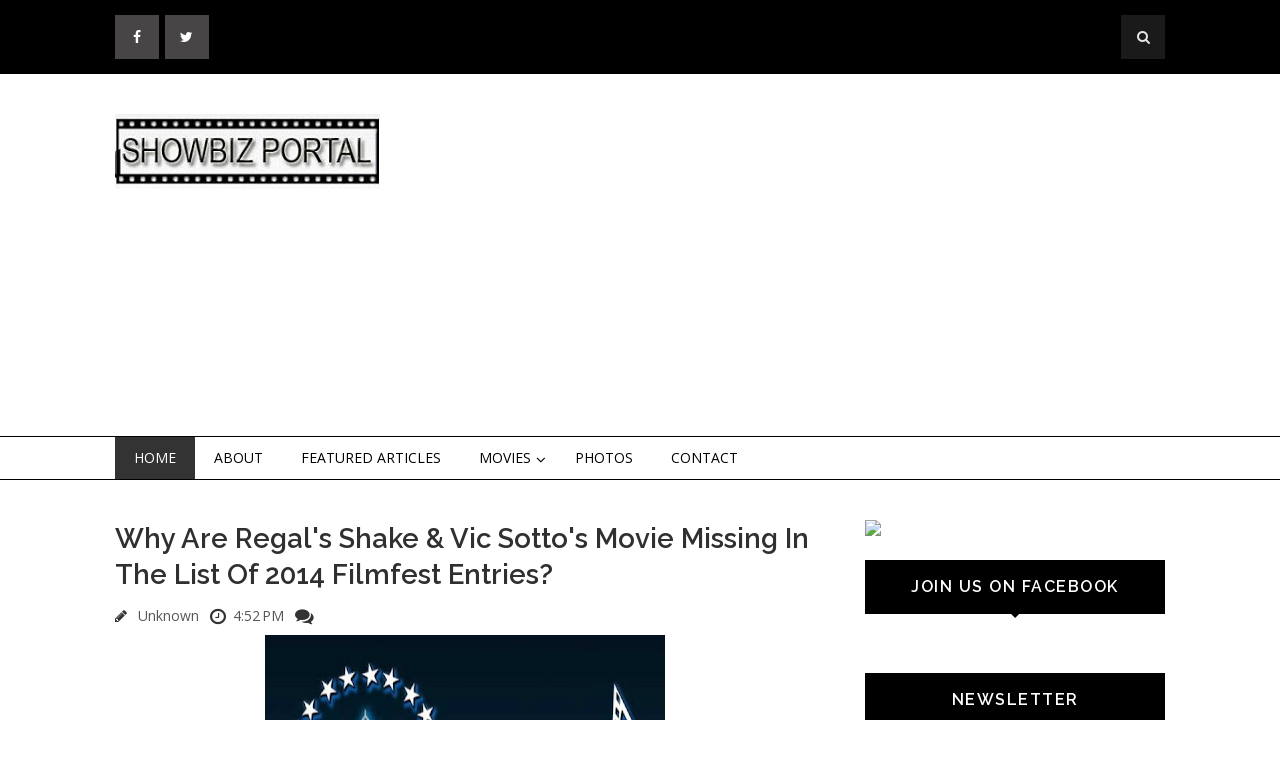

--- FILE ---
content_type: text/html; charset=utf-8
request_url: https://www.google.com/recaptcha/api2/aframe
body_size: 267
content:
<!DOCTYPE HTML><html><head><meta http-equiv="content-type" content="text/html; charset=UTF-8"></head><body><script nonce="2uPrAIFMDcQxyB0aYrq8bg">/** Anti-fraud and anti-abuse applications only. See google.com/recaptcha */ try{var clients={'sodar':'https://pagead2.googlesyndication.com/pagead/sodar?'};window.addEventListener("message",function(a){try{if(a.source===window.parent){var b=JSON.parse(a.data);var c=clients[b['id']];if(c){var d=document.createElement('img');d.src=c+b['params']+'&rc='+(localStorage.getItem("rc::a")?sessionStorage.getItem("rc::b"):"");window.document.body.appendChild(d);sessionStorage.setItem("rc::e",parseInt(sessionStorage.getItem("rc::e")||0)+1);localStorage.setItem("rc::h",'1768728563844');}}}catch(b){}});window.parent.postMessage("_grecaptcha_ready", "*");}catch(b){}</script></body></html>

--- FILE ---
content_type: text/javascript; charset=UTF-8
request_url: https://www.showbizportal.net/feeds/posts/default/-/Announcement?orderby=published&alt=json-in-script&callback=jQuery1910504129444751769_1768728560256&_=1768728560257
body_size: 35706
content:
// API callback
jQuery1910504129444751769_1768728560256({"version":"1.0","encoding":"UTF-8","feed":{"xmlns":"http://www.w3.org/2005/Atom","xmlns$openSearch":"http://a9.com/-/spec/opensearchrss/1.0/","xmlns$blogger":"http://schemas.google.com/blogger/2008","xmlns$georss":"http://www.georss.org/georss","xmlns$gd":"http://schemas.google.com/g/2005","xmlns$thr":"http://purl.org/syndication/thread/1.0","id":{"$t":"tag:blogger.com,1999:blog-5608846877045530958"},"updated":{"$t":"2024-12-19T11:29:24.984+08:00"},"category":[{"term":"Pinoy Showbiz"},{"term":"Featured Articles"},{"term":"Photo Gallery"},{"term":"Movie Review"},{"term":"Pinoy Music And Entertainment"},{"term":"Movie"},{"term":"Events"},{"term":"Pinoy Movie"},{"term":"Foreign Movie"},{"term":"Pinoy News And Entertainment"},{"term":"Marian Rivera"},{"term":"Highlights"},{"term":"politics"},{"term":"Pinoy Sports"},{"term":"Koreanovela"},{"term":"Announcement"},{"term":"Pinoy Reality Show"},{"term":"Year Ender"},{"term":"Ratings"},{"term":"Jennylyn Mercado"},{"term":"Documentary"},{"term":"TV Shows"},{"term":"Trailers"},{"term":"Pinoy Documentary"},{"term":"Poll"},{"term":"Videos"},{"term":"Quote of the Day"},{"term":"fe"},{"term":"Bea Binene"},{"term":"Carla Abellana"},{"term":"Elmo Magalona"},{"term":"Lovi Poe"},{"term":"pi"}],"title":{"type":"text","$t":"Showbiz Portal"},"subtitle":{"type":"html","$t":""},"link":[{"rel":"http://schemas.google.com/g/2005#feed","type":"application/atom+xml","href":"https:\/\/www.showbizportal.net\/feeds\/posts\/default"},{"rel":"self","type":"application/atom+xml","href":"https:\/\/www.blogger.com\/feeds\/5608846877045530958\/posts\/default\/-\/Announcement?alt=json-in-script\u0026orderby=published"},{"rel":"alternate","type":"text/html","href":"https:\/\/www.showbizportal.net\/search\/label\/Announcement"},{"rel":"hub","href":"http://pubsubhubbub.appspot.com/"},{"rel":"next","type":"application/atom+xml","href":"https:\/\/www.blogger.com\/feeds\/5608846877045530958\/posts\/default\/-\/Announcement\/-\/Announcement?alt=json-in-script\u0026start-index=26\u0026max-results=25\u0026orderby=published"}],"author":[{"name":{"$t":"Shee"},"uri":{"$t":"http:\/\/www.blogger.com\/profile\/03020508124320808133"},"email":{"$t":"noreply@blogger.com"},"gd$image":{"rel":"http://schemas.google.com/g/2005#thumbnail","width":"24","height":"32","src":"\/\/blogger.googleusercontent.com\/img\/b\/R29vZ2xl\/AVvXsEiDHW_JURpFkVQNnejf5vj4o8gPxQ5X8RrIy-GFcxtOr4Ae6o5BZlv3t94l32koKx8nn4yJQiqF__MFw18LLrqrKytkiGgFmO30xZaiKLt0QWnukyeg0dYxmBVnJgcuqw\/s220\/yin.gif"}}],"generator":{"version":"7.00","uri":"http://www.blogger.com","$t":"Blogger"},"openSearch$totalResults":{"$t":"26"},"openSearch$startIndex":{"$t":"1"},"openSearch$itemsPerPage":{"$t":"25"},"entry":[{"id":{"$t":"tag:blogger.com,1999:blog-5608846877045530958.post-1068752766060495359"},"published":{"$t":"2019-02-11T19:44:00.002+08:00"},"updated":{"$t":"2019-02-12T09:13:57.507+08:00"},"category":[{"scheme":"http://www.blogger.com/atom/ns#","term":"Announcement"},{"scheme":"http://www.blogger.com/atom/ns#","term":"Pinoy News And Entertainment"},{"scheme":"http://www.blogger.com/atom/ns#","term":"Pinoy Showbiz"}],"title":{"type":"text","$t":"Goodbye, Tita Midz! You Will Always Remain In Our Hearts!"},"content":{"type":"html","$t":"\u003Ctable align=\"center\" cellpadding=\"0\" cellspacing=\"0\" class=\"tr-caption-container\" style=\"margin-left: auto; margin-right: auto; text-align: center;\"\u003E\u003Ctbody\u003E\n\u003Ctr\u003E\u003Ctd style=\"text-align: center;\"\u003E\u003Ca href=\"https:\/\/blogger.googleusercontent.com\/img\/b\/R29vZ2xl\/AVvXsEgtoOIM-2JrbVm4ssy8rSwh5kVsiYMiMuUUJ7lAa6Ub8NqkVOPUAz3kW0l6gaXPM9zTlkDVXEf7ax-ZOcbWpVtySYRdGvUNxfPFaa9bi96a-eFl2-N5exSpjzGtOHI8Sjefgj4z-A22O1M\/s1600\/DzH3BJzV4AATeka.jpg\" imageanchor=\"1\" style=\"margin-left: auto; margin-right: auto;\"\u003E\u003Cimg border=\"0\" data-original-height=\"607\" data-original-width=\"505\" height=\"400\" src=\"https:\/\/blogger.googleusercontent.com\/img\/b\/R29vZ2xl\/AVvXsEgtoOIM-2JrbVm4ssy8rSwh5kVsiYMiMuUUJ7lAa6Ub8NqkVOPUAz3kW0l6gaXPM9zTlkDVXEf7ax-ZOcbWpVtySYRdGvUNxfPFaa9bi96a-eFl2-N5exSpjzGtOHI8Sjefgj4z-A22O1M\/s400\/DzH3BJzV4AATeka.jpg\" width=\"332\" \/\u003E\u003C\/a\u003E\u003C\/td\u003E\u003C\/tr\u003E\n\u003Ctr\u003E\u003Ctd class=\"tr-caption\" style=\"text-align: center;\"\u003EThe one and only, ARMIDA SIGUION REYNA\u003C\/td\u003E\u003C\/tr\u003E\n\u003C\/tbody\u003E\u003C\/table\u003E\nOUR CONDOLENCES to the family of Tita Midz. Armida Siguion Reyna is one of the most colorful personalities in the history of local showbiz. She left quietly at the Makati Medical Center last Monday afternoon at the age of 88 after a terminal illness.\u003Cbr \/\u003E\n\u003Cbr \/\u003E\nVery outspoken and straightforward, she’s not afraid of anything or anyone. She’s a late bloomer in showbiz. Although she did a movie as a child actress, her dad put his foot down when she wanted to be join showbiz and she was sent to New York for high school and college studies.\u003Cbr \/\u003E\n\u003Cbr \/\u003E\nShe married Leonardo Siguion Reyna in 1951, but continued her love for music and performed in operas. In 1970, she started producing “Aawitan Kita” on TV that propagated local music and which lasted for more than 30 years. She also produced “Mga Kuwento ng Pag-ibig”, an anthology of well made love stories.\u003Cbr \/\u003E\n\u003Cbr \/\u003E\n\u003Ca href=\"https:\/\/blogger.googleusercontent.com\/img\/b\/R29vZ2xl\/AVvXsEhcZbKnhGRzmVRJWWZlXoUxi6qkcVdZgoqNYapgBWkH9HsJZR9vzRZLeffJTQ-xNS0nRz6pSGl84s_MXLZOgX5x5dd_1PqmkPhakdBphyphenhyphenzwg44DcJsQhdoNitEmcKmeWhiWlp_EN_7Xd3U\/s1600\/Armida20150301.gif\" imageanchor=\"1\" style=\"clear: right; float: right; margin-bottom: 1em; margin-left: 1em;\"\u003E\u003Cimg border=\"0\" data-original-height=\"375\" data-original-width=\"500\" height=\"240\" src=\"https:\/\/blogger.googleusercontent.com\/img\/b\/R29vZ2xl\/AVvXsEhcZbKnhGRzmVRJWWZlXoUxi6qkcVdZgoqNYapgBWkH9HsJZR9vzRZLeffJTQ-xNS0nRz6pSGl84s_MXLZOgX5x5dd_1PqmkPhakdBphyphenhyphenzwg44DcJsQhdoNitEmcKmeWhiWlp_EN_7Xd3U\/s320\/Armida20150301.gif\" width=\"320\" \/\u003E\u003C\/a\u003E\u0026nbsp;In 1975, she forayed into movies in “Sa Pagitan ng Dalawang Langit” which starred Gina Pareno and Miss Aruba, Maureen Ava Vieira. She played a leper and won the best supporting actress award in a local filmfest.\u0026nbsp; In 1977, she did “Tahan Na, Empoy” for the late Lino Brocka and won the Urian and FAMAS best supporting actress award as the cruel aunt of child actor Nino Muhlach.\u003Cbr \/\u003E\n\u003Cbr \/\u003E\nShe gave similarly memorable performances in Mike de Leon’s “Kakabakaba Ka Ba?”, Mario O’Hara’s “Dung-aw” and “Mga Bilanggong Birhen”, Laurice Guillen’s “Salome”, Elwood Perez’ “Totoong Buhay ni Pacita M”, Celso Ad. Castillo’s “Paradise Inn”, Joel Lamangan’s “Filipinas”. As a producer, her Reyna Films did such acclaimed works as “Hihintayin Kita sa Langit”, “Ikaw Pa Lang ang Minahal”, “Saan Ka Man Naroroon”, “Ligaya ang Itawag Mo sa Akin”, “Azucena”, “Ang Lalaki sa Buhay ni Selya”, most of which won various awards.\u003Cbr \/\u003E\n\u003Cbr \/\u003E\nA great fighter against censorship, she became the chair of the MTRCB during the time of Erap and it’s one of the most open-minded administrations ever.\u003Cbr \/\u003E\n\u003Cbr \/\u003E\nIn the 80s, she hosted a movie talk show, “Let’s Talk Movies”, on RPN-9. She invited us to be a guest and later on asked us to be one of her co-hosts. After each show, we would go out to have late dinner and there was never a dull moment with her. We will miss you, Tita Midz, truly one of the most respectable and memorable grand dames of local showbiz.\u003Cbr \/\u003E\n\u003Cdiv\u003E\n\u003Cbr \/\u003E\u003C\/div\u003E\n"},"link":[{"rel":"edit","type":"application/atom+xml","href":"https:\/\/www.blogger.com\/feeds\/5608846877045530958\/posts\/default\/1068752766060495359"},{"rel":"self","type":"application/atom+xml","href":"https:\/\/www.blogger.com\/feeds\/5608846877045530958\/posts\/default\/1068752766060495359"},{"rel":"alternate","type":"text/html","href":"https:\/\/www.showbizportal.net\/2019\/02\/goodbye-tita-midz-you-will-always.html","title":"Goodbye, Tita Midz! You Will Always Remain In Our Hearts!"}],"author":[{"name":{"$t":"mario"},"uri":{"$t":"http:\/\/www.blogger.com\/profile\/02879416028979228263"},"email":{"$t":"noreply@blogger.com"},"gd$image":{"rel":"http://schemas.google.com/g/2005#thumbnail","width":"16","height":"16","src":"https:\/\/img1.blogblog.com\/img\/b16-rounded.gif"}}],"media$thumbnail":{"xmlns$media":"http://search.yahoo.com/mrss/","url":"https:\/\/blogger.googleusercontent.com\/img\/b\/R29vZ2xl\/AVvXsEgtoOIM-2JrbVm4ssy8rSwh5kVsiYMiMuUUJ7lAa6Ub8NqkVOPUAz3kW0l6gaXPM9zTlkDVXEf7ax-ZOcbWpVtySYRdGvUNxfPFaa9bi96a-eFl2-N5exSpjzGtOHI8Sjefgj4z-A22O1M\/s72-c\/DzH3BJzV4AATeka.jpg","height":"72","width":"72"}},{"id":{"$t":"tag:blogger.com,1999:blog-5608846877045530958.post-7288559313054083700"},"published":{"$t":"2018-12-22T11:56:00.000+08:00"},"updated":{"$t":"2018-12-22T12:32:13.029+08:00"},"category":[{"scheme":"http://www.blogger.com/atom/ns#","term":"Announcement"},{"scheme":"http://www.blogger.com/atom/ns#","term":"Pinoy Showbiz"}],"title":{"type":"text","$t":"The Metro-Manila Filmfest Annual Parade Of Stars Reels Of This Sunday Afternoon In Paranaque"},"content":{"type":"html","$t":"\u003Cdiv class=\"separator\" style=\"clear: both; text-align: center;\"\u003E\n\u003Ca href=\"https:\/\/blogger.googleusercontent.com\/img\/b\/R29vZ2xl\/AVvXsEgJWDT6nF5cQxSxAdwdLcM6cwTV5ohQLpYIIm5AYRPWjsJPEgU07VqQYUCYA3-aPAYVz0xBbyfv6XCziTLEfzbFSTMK8Lfwm0C2T1GKqhiU1eQBYeGTmhvt8EcwC-Ar4LoxxBPmIWF3F_A\/s1600\/metro-manila-film-festival-2018.png\" imageanchor=\"1\" style=\"margin-left: 1em; margin-right: 1em;\"\u003E\u003Cimg border=\"0\" data-original-height=\"618\" data-original-width=\"1100\" height=\"356\" src=\"https:\/\/blogger.googleusercontent.com\/img\/b\/R29vZ2xl\/AVvXsEgJWDT6nF5cQxSxAdwdLcM6cwTV5ohQLpYIIm5AYRPWjsJPEgU07VqQYUCYA3-aPAYVz0xBbyfv6XCziTLEfzbFSTMK8Lfwm0C2T1GKqhiU1eQBYeGTmhvt8EcwC-Ar4LoxxBPmIWF3F_A\/s640\/metro-manila-film-festival-2018.png\" width=\"640\" \/\u003E\u003C\/a\u003E\u003C\/div\u003E\nTHE METRO MANILA FILMFEST annual parade of stars will be held today, Sunday, with Paranaque as the host city. It will start at Shopwise at Soreno St., turn right at Dr. A. Santos Avenue going to Ninoy Aquino Ave., turn left at Kabihasnan then turn right at Quirino Ave, turn let at NAIA Road, then turn right to Macapagal Blvd and left to Bradco Ave. The parade will start at 1 PM, hosted by Phoemela Baranda, Kim Molina and Shalala, shown on Viva Entertainment and ABS-CBN.\u003Cbr \/\u003E\n\u003Cbr \/\u003E\nAs traffic advisory, please be informed that the following roads will be closed to traffic starring 12 noon today:\u003Cbr \/\u003E\n\u003Cbr \/\u003E\n1. Quirino Ave from Kabihasnan to MIA Road\u003Cbr \/\u003E\n\u003Cbr \/\u003E\n2.  Kabihasnan from Dr. A. Santos to Quirino Ave.\u003Cbr \/\u003E\n\u003Cbr \/\u003E\n3.  Dr. A Santos Ave, Westbound lane\u003Cbr \/\u003E\n\u003Cbr \/\u003E\n4.  MIA Road, Westbound lane\u003Cbr \/\u003E\n\u003Cbr \/\u003E\n5.  Macapagal Road, Northbound lane\u003Cbr \/\u003E\n\u003Cbr \/\u003E\nCounterflow will be allowed on these roads: \u003Cbr \/\u003E\n\u003Cbr \/\u003E\n1.  Dr. A Santos Ave. (Eastbound)  from Sorena Ave (Shopwise) to Kabihasnan\u003Cbr \/\u003E\n\u003Cbr \/\u003E\n2. MIA Road (Eastbound)  from Quirino Ave to Macapagal  Blvd\u003Cbr \/\u003E\n\u003Cbr \/\u003E\n3. Macapagal Blvd (Southbound) from Mia Road to Bradco\u003Cbr \/\u003E\n\u003Cbr \/\u003E\n4. Airport Road will be two way traffic from Roxas Blvd to Domestic Road  from 1pm\u003Cbr \/\u003E\n\u003Cbr \/\u003E\nThese are the eight entries in the MMFF: Fantastica, OTLUM, Aurora, Rainbow’s Sunset, Mary, Marry Me, The Girl In The Orange Dress, Jack Em Popoy and One Great Love.  The filmfest awards night will be held on December 27 at the Solaire Theatre.\u003Cbr \/\u003E\n\u003Cdiv class=\"\" data-block=\"true\" data-editor=\"dbqjp\" data-offset-key=\"1bcq5-0-0\" style=\"-webkit-text-stroke-width: 0px; background-color: white; color: #1d2129; font-family: Helvetica, Arial, sans-serif; font-size: 14px; font-style: normal; font-variant-caps: normal; font-variant-ligatures: normal; font-weight: 400; letter-spacing: normal; orphans: 2; text-align: start; text-decoration-color: initial; text-decoration-style: initial; text-indent: 0px; text-transform: none; white-space: pre-wrap; widows: 2; word-spacing: 0px;\"\u003E\n\u003Cdiv class=\"_1mf _1mj\" data-offset-key=\"1bcq5-0-0\" style=\"direction: ltr; font-family: inherit; position: relative; text-align: left; white-space: pre-wrap;\"\u003E\n\u003Cspan class=\"_5zk7\" data-offset-key=\"1bcq5-0-0\" spellcheck=\"false\" start=\"0\" style=\"background-color: rgba(88, 144, 255, 0.15); border-bottom: 1px solid rgba(88, 144, 255, 0.3); font-family: inherit;\"\u003E\u003Cspan data-offset-key=\"1bcq5-0-0\" style=\"font-family: inherit;\"\u003E\u003Cspan data-text=\"true\" style=\"font-family: inherit;\"\u003E#Fantastica\u003C\/span\u003E\u003C\/span\u003E\u003C\/span\u003E\u003Cspan data-offset-key=\"1bcq5-1-0\" style=\"font-family: inherit;\"\u003E\u003Cspan data-text=\"true\" style=\"font-family: inherit;\"\u003E \u003C\/span\u003E\u003C\/span\u003E\u003Cspan class=\"_5zk7\" data-offset-key=\"1bcq5-2-0\" spellcheck=\"false\" start=\"12\" style=\"background-color: rgba(88, 144, 255, 0.15); border-bottom: 1px solid rgba(88, 144, 255, 0.3); font-family: inherit;\"\u003E\u003Cspan data-offset-key=\"1bcq5-2-0\" style=\"font-family: inherit;\"\u003E\u003Cspan data-text=\"true\" style=\"font-family: inherit;\"\u003E#OTLUM\u003C\/span\u003E\u003C\/span\u003E\u003C\/span\u003E\u003Cspan data-offset-key=\"1bcq5-3-0\" style=\"font-family: inherit;\"\u003E\u003Cspan data-text=\"true\" style=\"font-family: inherit;\"\u003E \u003C\/span\u003E\u003C\/span\u003E\u003Cspan class=\"_5zk7\" data-offset-key=\"1bcq5-4-0\" spellcheck=\"false\" start=\"19\" style=\"background-color: rgba(88, 144, 255, 0.15); border-bottom: 1px solid rgba(88, 144, 255, 0.3); font-family: inherit;\"\u003E\u003Cspan data-offset-key=\"1bcq5-4-0\" style=\"font-family: inherit;\"\u003E\u003Cspan data-text=\"true\" style=\"font-family: inherit;\"\u003E#Aurora\u003C\/span\u003E\u003C\/span\u003E\u003C\/span\u003E\u003Cspan data-offset-key=\"1bcq5-5-0\" style=\"font-family: inherit;\"\u003E\u003Cspan data-text=\"true\" style=\"font-family: inherit;\"\u003E \u003C\/span\u003E\u003C\/span\u003E\u003Cspan class=\"_5zk7\" data-offset-key=\"1bcq5-6-0\" spellcheck=\"false\" start=\"27\" style=\"background-color: rgba(88, 144, 255, 0.15); border-bottom: 1px solid rgba(88, 144, 255, 0.3); font-family: inherit;\"\u003E\u003Cspan data-offset-key=\"1bcq5-6-0\" style=\"font-family: inherit;\"\u003E\u003Cspan data-text=\"true\" style=\"font-family: inherit;\"\u003E#RainbowsSunset\u003C\/span\u003E\u003C\/span\u003E\u003C\/span\u003E\u003Cspan data-offset-key=\"1bcq5-7-0\" style=\"font-family: inherit;\"\u003E\u003Cspan data-text=\"true\" style=\"font-family: inherit;\"\u003E \u003C\/span\u003E\u003C\/span\u003E\u003Cspan class=\"_5zk7\" data-offset-key=\"1bcq5-8-0\" spellcheck=\"false\" start=\"43\" style=\"background-color: rgba(88, 144, 255, 0.15); border-bottom: 1px solid rgba(88, 144, 255, 0.3); font-family: inherit;\"\u003E\u003Cspan data-offset-key=\"1bcq5-8-0\" style=\"font-family: inherit;\"\u003E\u003Cspan data-text=\"true\" style=\"font-family: inherit;\"\u003E#MaryMarryMe\u003C\/span\u003E\u003C\/span\u003E\u003C\/span\u003E\u003Cspan data-offset-key=\"1bcq5-9-0\" style=\"font-family: inherit;\"\u003E\u003Cspan data-text=\"true\" style=\"font-family: inherit;\"\u003E \u003C\/span\u003E\u003C\/span\u003E\u003Cspan class=\"_5zk7\" data-offset-key=\"1bcq5-10-0\" spellcheck=\"false\" start=\"56\" style=\"background-color: rgba(88, 144, 255, 0.15); border-bottom: 1px solid rgba(88, 144, 255, 0.3); font-family: inherit;\"\u003E\u003Cspan data-offset-key=\"1bcq5-10-0\" style=\"font-family: inherit;\"\u003E\u003Cspan data-text=\"true\" style=\"font-family: inherit;\"\u003E#TheGirlInTheOrangeDress\u003C\/span\u003E\u003C\/span\u003E\u003C\/span\u003E\u003Cspan data-offset-key=\"1bcq5-11-0\" style=\"font-family: inherit;\"\u003E\u003Cspan data-text=\"true\" style=\"font-family: inherit;\"\u003E \u003C\/span\u003E\u003C\/span\u003E\u003Cspan class=\"_5zk7\" data-offset-key=\"1bcq5-12-0\" spellcheck=\"false\" start=\"81\" style=\"background-color: rgba(88, 144, 255, 0.15); border-bottom: 1px solid rgba(88, 144, 255, 0.3); font-family: inherit;\"\u003E\u003Cspan data-offset-key=\"1bcq5-12-0\" style=\"font-family: inherit;\"\u003E\u003Cspan data-text=\"true\" style=\"font-family: inherit;\"\u003E#JackEmPopoy\u003C\/span\u003E\u003C\/span\u003E\u003C\/span\u003E\u003Cspan data-offset-key=\"1bcq5-13-0\" style=\"font-family: inherit;\"\u003E\u003Cspan data-text=\"true\" style=\"font-family: inherit;\"\u003E \u003C\/span\u003E\u003C\/span\u003E\u003Cspan class=\"_5zk7\" data-offset-key=\"1bcq5-14-0\" spellcheck=\"false\" start=\"94\" style=\"background-color: rgba(88, 144, 255, 0.15); border-bottom: 1px solid rgba(88, 144, 255, 0.3); font-family: inherit;\"\u003E\u003Cspan data-offset-key=\"1bcq5-14-0\" style=\"font-family: inherit;\"\u003E\u003Cspan data-text=\"true\" style=\"font-family: inherit;\"\u003E#OneGreatLove\u003C\/span\u003E\u003C\/span\u003E\u003C\/span\u003E\u003Cspan data-offset-key=\"1bcq5-15-0\" style=\"font-family: inherit;\"\u003E\u003Cspan data-text=\"true\" style=\"font-family: inherit;\"\u003E.\u003C\/span\u003E\u003C\/span\u003E\u003C\/div\u003E\n\u003C\/div\u003E\n\u003Cdiv class=\"\" data-block=\"true\" data-editor=\"dbqjp\" data-offset-key=\"c87v5-0-0\" style=\"-webkit-text-stroke-width: 0px; background-color: white; color: #1d2129; font-family: Helvetica, Arial, sans-serif; font-size: 14px; font-style: normal; font-variant-caps: normal; font-variant-ligatures: normal; font-weight: 400; letter-spacing: normal; orphans: 2; text-align: start; text-decoration-color: initial; text-decoration-style: initial; text-indent: 0px; text-transform: none; white-space: pre-wrap; widows: 2; word-spacing: 0px;\"\u003E\n\u003Cbr class=\"Apple-interchange-newline\" \/\u003E\u003C\/div\u003E\n"},"link":[{"rel":"edit","type":"application/atom+xml","href":"https:\/\/www.blogger.com\/feeds\/5608846877045530958\/posts\/default\/7288559313054083700"},{"rel":"self","type":"application/atom+xml","href":"https:\/\/www.blogger.com\/feeds\/5608846877045530958\/posts\/default\/7288559313054083700"},{"rel":"alternate","type":"text/html","href":"https:\/\/www.showbizportal.net\/2018\/12\/the-metro-manila-filmfest-annual-parade.html","title":"The Metro-Manila Filmfest Annual Parade Of Stars Reels Of This Sunday Afternoon In Paranaque"}],"author":[{"name":{"$t":"Anonymous"},"uri":{"$t":"http:\/\/www.blogger.com\/profile\/02527874892437009175"},"email":{"$t":"noreply@blogger.com"},"gd$image":{"rel":"http://schemas.google.com/g/2005#thumbnail","width":"16","height":"16","src":"https:\/\/img1.blogblog.com\/img\/b16-rounded.gif"}}],"media$thumbnail":{"xmlns$media":"http://search.yahoo.com/mrss/","url":"https:\/\/blogger.googleusercontent.com\/img\/b\/R29vZ2xl\/AVvXsEgJWDT6nF5cQxSxAdwdLcM6cwTV5ohQLpYIIm5AYRPWjsJPEgU07VqQYUCYA3-aPAYVz0xBbyfv6XCziTLEfzbFSTMK8Lfwm0C2T1GKqhiU1eQBYeGTmhvt8EcwC-Ar4LoxxBPmIWF3F_A\/s72-c\/metro-manila-film-festival-2018.png","height":"72","width":"72"}},{"id":{"$t":"tag:blogger.com,1999:blog-5608846877045530958.post-5782899578912959086"},"published":{"$t":"2018-12-17T16:47:00.000+08:00"},"updated":{"$t":"2018-12-17T16:47:31.782+08:00"},"category":[{"scheme":"http://www.blogger.com/atom/ns#","term":"Announcement"},{"scheme":"http://www.blogger.com/atom/ns#","term":"Pinoy News And Entertainment"},{"scheme":"http://www.blogger.com/atom/ns#","term":"Pinoy Showbiz"}],"title":{"type":"text","$t":"For Harassed Shoppers Who Hate Going To Crowded Stores, We Recommend Shopping For Your Christmas Foods On CDO Food Store At Honestbee"},"content":{"type":"html","$t":"\u003Cdiv class=\"separator\" style=\"clear: both; text-align: center;\"\u003E\n\u0026nbsp;\u003Ca href=\"https:\/\/blogger.googleusercontent.com\/img\/b\/R29vZ2xl\/AVvXsEhBVpF087KfpgGRkHXrlOewlg3n3Moc-a5WZZOD9pshW_FWakDLAqLEdOj43HRvRDW6fcZnbcM5VdDvify5aN73oKFiBzkBvpgaBftY5k1xA9zSTNaA79yS8aEOWyPyNjkLn5I_IT2wFiE\/s1600\/unnamed.png\" imageanchor=\"1\" style=\"margin-left: 1em; margin-right: 1em;\"\u003E\u003Cimg border=\"0\" data-original-height=\"160\" data-original-width=\"157\" height=\"320\" src=\"https:\/\/blogger.googleusercontent.com\/img\/b\/R29vZ2xl\/AVvXsEhBVpF087KfpgGRkHXrlOewlg3n3Moc-a5WZZOD9pshW_FWakDLAqLEdOj43HRvRDW6fcZnbcM5VdDvify5aN73oKFiBzkBvpgaBftY5k1xA9zSTNaA79yS8aEOWyPyNjkLn5I_IT2wFiE\/s320\/unnamed.png\" width=\"313\" \/\u003E\u003C\/a\u003E\u003C\/div\u003E\nTHE TRAFFIC SITUATION these days is really such a nightmare. We personally avoid the malls as it’s always full of people doing holiday shopping. If you’re just commuting or taking the public transport, it’s so difficult to get a ride home especially during rush hours.\u003Cbr \/\u003E\n\u003Cbr \/\u003E\nThat’s why we’re so happy that we can now do our shopping for Christmas products online, especially for CDO Christmas products which has partnered with Honestbee. You don’t have to jostle with the crowd but just order what you need online like CDO Premium Holiday Ham, CDO Jamon de Bola, CDO Pear Shaped Ham, CDO Pista Ham, hotdogs and the Danes Cheese Products like Cheese Ball and Classic Cheese, plus Danes Mayo Dressing and CDO Sweet Preserves which are delivered right into your own homes. \u003Cbr \/\u003E\n\u003Cbr \/\u003E\nNo sweat, no hustle at all! How convenient, really!\u003Cbr \/\u003E\n\u003Cbr \/\u003E\nBusy and harrassed wives and millennial shoppers can now just rest and relax at home and merely click online the Filipino traditional foods for Christmas and noche buena that they want to order. So get in touch with them online through CDO Christmas Selection by CDO Foodstore at honestbee and place your orders now!\u003Cbr \/\u003E\n\u003Cdiv class=\"separator\" style=\"clear: both; text-align: center;\"\u003E\n\u003Ca href=\"https:\/\/blogger.googleusercontent.com\/img\/b\/R29vZ2xl\/AVvXsEhNLHGkv4pjutIm_DBaoZuZK1fMBiH5NSxCfg6E6P4L4oF9EN85-BPOhK8TWQzNQApF-BkiguOjOG_etrZIsi2DCfQZKLH5O9BN8DYUHr_fhyphenhyphenO506Rp5malJol7JPxI-9TgrVE3NYWk0_0\/s1600\/unnamed+%25281%2529.png\" imageanchor=\"1\" style=\"margin-left: 1em; margin-right: 1em;\"\u003E\u003Cimg border=\"0\" data-original-height=\"156\" data-original-width=\"160\" height=\"312\" src=\"https:\/\/blogger.googleusercontent.com\/img\/b\/R29vZ2xl\/AVvXsEhNLHGkv4pjutIm_DBaoZuZK1fMBiH5NSxCfg6E6P4L4oF9EN85-BPOhK8TWQzNQApF-BkiguOjOG_etrZIsi2DCfQZKLH5O9BN8DYUHr_fhyphenhyphenO506Rp5malJol7JPxI-9TgrVE3NYWk0_0\/s320\/unnamed+%25281%2529.png\" width=\"320\" \/\u003E\u003C\/a\u003E\u003C\/div\u003E\n\u003Cbr \/\u003E\n\u003Cdiv class=\"separator\" style=\"clear: both; text-align: center;\"\u003E\n\u003Ca href=\"https:\/\/blogger.googleusercontent.com\/img\/b\/R29vZ2xl\/AVvXsEgNseLFfTzCubhVP5KrIzxBS9TUt63k3Aim5WQ61HFeHZpBkZ_Ab2ALUvc7Z-DQ_1QW72GmgDtFU4fajpXNPmdw4ntWyH_HYdt6lDH2MM9ZRAXwcP005MThO3WGzGadVvwU6VzGeqajZMU\/s1600\/1544796136830blob.jpg\" imageanchor=\"1\" style=\"margin-left: 1em; margin-right: 1em;\"\u003E\u003Cimg border=\"0\" data-original-height=\"160\" data-original-width=\"160\" height=\"320\" src=\"https:\/\/blogger.googleusercontent.com\/img\/b\/R29vZ2xl\/AVvXsEgNseLFfTzCubhVP5KrIzxBS9TUt63k3Aim5WQ61HFeHZpBkZ_Ab2ALUvc7Z-DQ_1QW72GmgDtFU4fajpXNPmdw4ntWyH_HYdt6lDH2MM9ZRAXwcP005MThO3WGzGadVvwU6VzGeqajZMU\/s320\/1544796136830blob.jpg\" width=\"320\" \/\u003E\u003C\/a\u003E\u003C\/div\u003E\n\u003Cbr \/\u003E"},"link":[{"rel":"edit","type":"application/atom+xml","href":"https:\/\/www.blogger.com\/feeds\/5608846877045530958\/posts\/default\/5782899578912959086"},{"rel":"self","type":"application/atom+xml","href":"https:\/\/www.blogger.com\/feeds\/5608846877045530958\/posts\/default\/5782899578912959086"},{"rel":"alternate","type":"text/html","href":"https:\/\/www.showbizportal.net\/2018\/12\/for-harassed-shoppers-who-hate-going-to.html","title":"For Harassed Shoppers Who Hate Going To Crowded Stores, We Recommend Shopping For Your Christmas Foods On CDO Food Store At Honestbee"}],"author":[{"name":{"$t":"Anonymous"},"uri":{"$t":"http:\/\/www.blogger.com\/profile\/02527874892437009175"},"email":{"$t":"noreply@blogger.com"},"gd$image":{"rel":"http://schemas.google.com/g/2005#thumbnail","width":"16","height":"16","src":"https:\/\/img1.blogblog.com\/img\/b16-rounded.gif"}}],"media$thumbnail":{"xmlns$media":"http://search.yahoo.com/mrss/","url":"https:\/\/blogger.googleusercontent.com\/img\/b\/R29vZ2xl\/AVvXsEhBVpF087KfpgGRkHXrlOewlg3n3Moc-a5WZZOD9pshW_FWakDLAqLEdOj43HRvRDW6fcZnbcM5VdDvify5aN73oKFiBzkBvpgaBftY5k1xA9zSTNaA79yS8aEOWyPyNjkLn5I_IT2wFiE\/s72-c\/unnamed.png","height":"72","width":"72"}},{"id":{"$t":"tag:blogger.com,1999:blog-5608846877045530958.post-2460517304425908878"},"published":{"$t":"2017-05-27T14:27:00.002+08:00"},"updated":{"$t":"2017-05-27T14:27:51.399+08:00"},"category":[{"scheme":"http://www.blogger.com/atom/ns#","term":"Announcement"},{"scheme":"http://www.blogger.com/atom/ns#","term":"Pinoy Showbiz"}],"title":{"type":"text","$t":"Gil Portes, Director Of Award-Winning Films Like 'Mga Munting Tinig' And 'Saranggola', Passes. Let's Pray For The Repose Of His Soul"},"content":{"type":"html","$t":"\u003Cdiv class=\"separator\" style=\"clear: both; text-align: center;\"\u003E\n\u003Ca href=\"https:\/\/blogger.googleusercontent.com\/img\/b\/R29vZ2xl\/AVvXsEhkbcbixKBjAUxczfOJrztJadMh6_J7KJqPTPbjL1JyMl9ZOzPLziWzXdTrfHqPlgqc_Ao3m_EPLnSU1w_i-wQP08_HOpbKuL1BtmLC9DwspkA6g5l2MFtuOcTt6BIAkGX2QcRule0lKL0\/s1600\/Gil+portes.jpg\" imageanchor=\"1\" style=\"margin-left: 1em; margin-right: 1em;\"\u003E\u003Cimg border=\"0\" data-original-height=\"320\" data-original-width=\"239\" height=\"400\" src=\"https:\/\/blogger.googleusercontent.com\/img\/b\/R29vZ2xl\/AVvXsEhkbcbixKBjAUxczfOJrztJadMh6_J7KJqPTPbjL1JyMl9ZOzPLziWzXdTrfHqPlgqc_Ao3m_EPLnSU1w_i-wQP08_HOpbKuL1BtmLC9DwspkA6g5l2MFtuOcTt6BIAkGX2QcRule0lKL0\/s400\/Gil+portes.jpg\" width=\"298\" \/\u003E\u003C\/a\u003E\u003C\/div\u003E\nOUR CONDOLENCES to the grieving family of Director Gil Portes who passed in his apartment on Monday, May 22, two days before his 72nd birthday on May 24. He left his wife Stella or Telly and sons Carlo (who’s married with one son) and Justin, who are currently based in the US. The family should be here by now to arrange for his wake and funeral.\u003Cbr \/\u003E\n\u003Cbr \/\u003E\nDirek Gil is from Pagbilao, Quezon and went to UST before studying film and television at the BBC in London and in Brooklyn, New York. We’ve known him since he helmed his first movie, “Tiket, Mama, Tiket, Ale, Sa Linggo ang Bola”. One of his biggest hits is “Miss X”, filmed in Amsterdam starring Vilma Santos in 1980. Nora Aunor won best actress awards for two of his movies, “Merika” and “Andrea, Paano Ba ang Maging Isang Ina”.\u003Cbr \/\u003E\n\u003Cbr \/\u003E\nHis filmography is filled with memorable movies like “Mga Munting Tinig” starring Alessandra de Rossi as a neophyte teacher in a remote mountain town, “Saranggola” starring Ricky Davao as a cop who covers up his own crime, “Bukas May Pangarap” with Gina Alajar and Tommy Abuel as a couple victimized by illegal recruiters, “Miguel\/Michele” with Romnick Sarmenta as a transgender, and “Markova: Comfort Gay” with Dolphy and sons Eric and Epy Quizon playing the lead character in various stages of his life.\u003Cbr \/\u003E\n\u003Cbr \/\u003E\n\u003Ca name='more'\u003E\u003C\/a\u003E\u003Cbr \/\u003E\nHis last two films are “Hermano Puli” and “Moonlight Over Baler” that starred the Abrenica brothers, Aljur and Vin.  Let us pray for the repose of his soul. You will remain in our hearts for legacy of good movies you left behind."},"link":[{"rel":"edit","type":"application/atom+xml","href":"https:\/\/www.blogger.com\/feeds\/5608846877045530958\/posts\/default\/2460517304425908878"},{"rel":"self","type":"application/atom+xml","href":"https:\/\/www.blogger.com\/feeds\/5608846877045530958\/posts\/default\/2460517304425908878"},{"rel":"alternate","type":"text/html","href":"https:\/\/www.showbizportal.net\/2017\/05\/gil-portes-director-of-award-winning.html","title":"Gil Portes, Director Of Award-Winning Films Like 'Mga Munting Tinig' And 'Saranggola', Passes. Let's Pray For The Repose Of His Soul"}],"author":[{"name":{"$t":"Anonymous"},"uri":{"$t":"http:\/\/www.blogger.com\/profile\/02527874892437009175"},"email":{"$t":"noreply@blogger.com"},"gd$image":{"rel":"http://schemas.google.com/g/2005#thumbnail","width":"16","height":"16","src":"https:\/\/img1.blogblog.com\/img\/b16-rounded.gif"}}],"media$thumbnail":{"xmlns$media":"http://search.yahoo.com/mrss/","url":"https:\/\/blogger.googleusercontent.com\/img\/b\/R29vZ2xl\/AVvXsEhkbcbixKBjAUxczfOJrztJadMh6_J7KJqPTPbjL1JyMl9ZOzPLziWzXdTrfHqPlgqc_Ao3m_EPLnSU1w_i-wQP08_HOpbKuL1BtmLC9DwspkA6g5l2MFtuOcTt6BIAkGX2QcRule0lKL0\/s72-c\/Gil+portes.jpg","height":"72","width":"72"}},{"id":{"$t":"tag:blogger.com,1999:blog-5608846877045530958.post-717769915542858219"},"published":{"$t":"2017-05-03T15:16:00.001+08:00"},"updated":{"$t":"2017-05-03T15:16:58.651+08:00"},"category":[{"scheme":"http://www.blogger.com/atom/ns#","term":"Announcement"},{"scheme":"http://www.blogger.com/atom/ns#","term":"Pinoy Showbiz"}],"title":{"type":"text","$t":"Romeo Vasquez, 50s Matinee Idol And Winner Of Asian Best Actor Award, Passes Away In The U.S."},"content":{"type":"html","$t":"\u003Cdiv class=\"separator\" style=\"clear: both; text-align: center;\"\u003E\n\u003Ca href=\"https:\/\/blogger.googleusercontent.com\/img\/b\/R29vZ2xl\/AVvXsEgYXr-Epe1i-GMODzOGnHNwUcqd6LOOd7VoPyFQmiw6c6k0eSiezSwGSoe0Jd8k-xiJOCzfrbggKk016YspqRg1ctOkzrYkiNhSJP7dENK4esRR26OnG3isNfpEehhfiQnNinROpEHu9Zg\/s1600\/Romeo+Vasquez.jpg\" imageanchor=\"1\" style=\"margin-left: 1em; margin-right: 1em;\"\u003E\u003Cimg border=\"0\" height=\"320\" src=\"https:\/\/blogger.googleusercontent.com\/img\/b\/R29vZ2xl\/AVvXsEgYXr-Epe1i-GMODzOGnHNwUcqd6LOOd7VoPyFQmiw6c6k0eSiezSwGSoe0Jd8k-xiJOCzfrbggKk016YspqRg1ctOkzrYkiNhSJP7dENK4esRR26OnG3isNfpEehhfiQnNinROpEHu9Zg\/s320\/Romeo+Vasquez.jpg\" width=\"228\" \/\u003E\u003C\/a\u003E\u003C\/div\u003E\nFORMER matinee idol Romeo Vasquez (Roberto Sumilang in real life) passed away in Los Angeles, California yesterday, May 2) due to cardiac arrest. He would have been 78 years old this coming May 6.\u003Cbr \/\u003E\n\u003Cbr \/\u003E\nHe was discovered by the late director, Armando Garces, while playing basketball in San Juan. Garces brought him to Sampaguita Pictures where he was introduced in the 1956 movies, \"Lydia\" with Carmen Rosales in the title role and \"Miss Tilapia\", with Gloria Romero in the title role.\u003Cbr \/\u003E\n\u003Cbr \/\u003E\nHe was launched the next year in \"Pretty Boy\", pairing him with Amalia Fuentes. Their romance bloomed even off cam and they got married, with one daughter, the late Liezl Sumilang. They did many movies together for Sampaguita, like \"Sino ang Maysala\", \"Bobby\", \"Mga Reyna ng Vicks\".They also did the blockbuster hit \"Ako'y Iyong-Iyo\" for Tagalog Ilang-Ilang, which also produced their memorable films \"Sa Muling Pagkikita\" and \"Kung Kita'y Kapiling\".\u003Cbr \/\u003E\n\u003Cbr \/\u003E\n\u003Ca name='more'\u003E\u003C\/a\u003E\u003Cbr \/\u003E\n\u003Cdiv class=\"separator\" style=\"clear: both; text-align: center;\"\u003E\n\u003Ca href=\"https:\/\/blogger.googleusercontent.com\/img\/b\/R29vZ2xl\/AVvXsEhcCn-kx6lBczyxH_mKH5IGI2Lq4HqPLQjjdYFR_dVfy2qx4Y88kXB-va_pZTJl2J-N2x4t35Wu9ZbewZmVimJXKFOKFlCMuIu79ctlnqBDWKAtkY5mRpqTFn_hjsrEAL7MD8KECmOQSEg\/s1600\/Romeo+Vasquez1.jpg\" imageanchor=\"1\" style=\"clear: right; float: right; margin-bottom: 1em; margin-left: 1em;\"\u003E\u003Cimg border=\"0\" height=\"200\" src=\"https:\/\/blogger.googleusercontent.com\/img\/b\/R29vZ2xl\/AVvXsEhcCn-kx6lBczyxH_mKH5IGI2Lq4HqPLQjjdYFR_dVfy2qx4Y88kXB-va_pZTJl2J-N2x4t35Wu9ZbewZmVimJXKFOKFlCMuIu79ctlnqBDWKAtkY5mRpqTFn_hjsrEAL7MD8KECmOQSEg\/s200\/Romeo+Vasquez1.jpg\" width=\"200\" \/\u003E\u003C\/a\u003E\u003C\/div\u003E\nThey eventually separated and Bobby went to the U.S. When he returned, he did \"Puede Ako, Puede Ka Pa Ba\" with Amalia and it was a blockbuster. He was linked to other actresses, notably with Vilma Santos when they did \"Nag-aapoy na Damdamin\". He also romanced Alona Alegre.\u003Cbr \/\u003E\n\u003Cbr \/\u003E\nHe was also paired with Susan Roces and their biggest hit together was Lea Productions' \"Maruja\". He was also paired with Barbara Perez in \"Dugo sa Aking Kamay\" and with Liberty Ilagan in \"Kilabot sa Makiling\". In 1958, he won the Asian best actor award for \"Ako ang Maysala\". The last movie he made was in 1994, \"The Vizconde Massacre\", where he played Lauro Vizconde."},"link":[{"rel":"edit","type":"application/atom+xml","href":"https:\/\/www.blogger.com\/feeds\/5608846877045530958\/posts\/default\/717769915542858219"},{"rel":"self","type":"application/atom+xml","href":"https:\/\/www.blogger.com\/feeds\/5608846877045530958\/posts\/default\/717769915542858219"},{"rel":"alternate","type":"text/html","href":"https:\/\/www.showbizportal.net\/2017\/05\/romeo-vasquez-50s-matinee-idol-and.html","title":"Romeo Vasquez, 50s Matinee Idol And Winner Of Asian Best Actor Award, Passes Away In The U.S."}],"author":[{"name":{"$t":"Anonymous"},"uri":{"$t":"http:\/\/www.blogger.com\/profile\/02527874892437009175"},"email":{"$t":"noreply@blogger.com"},"gd$image":{"rel":"http://schemas.google.com/g/2005#thumbnail","width":"16","height":"16","src":"https:\/\/img1.blogblog.com\/img\/b16-rounded.gif"}}],"media$thumbnail":{"xmlns$media":"http://search.yahoo.com/mrss/","url":"https:\/\/blogger.googleusercontent.com\/img\/b\/R29vZ2xl\/AVvXsEgYXr-Epe1i-GMODzOGnHNwUcqd6LOOd7VoPyFQmiw6c6k0eSiezSwGSoe0Jd8k-xiJOCzfrbggKk016YspqRg1ctOkzrYkiNhSJP7dENK4esRR26OnG3isNfpEehhfiQnNinROpEHu9Zg\/s72-c\/Romeo+Vasquez.jpg","height":"72","width":"72"}},{"id":{"$t":"tag:blogger.com,1999:blog-5608846877045530958.post-2056266514911958007"},"published":{"$t":"2017-03-01T15:37:00.002+08:00"},"updated":{"$t":"2017-03-01T15:37:27.682+08:00"},"category":[{"scheme":"http://www.blogger.com/atom/ns#","term":"Announcement"},{"scheme":"http://www.blogger.com/atom/ns#","term":"Pinoy Showbiz"}],"title":{"type":"text","$t":"GMA-7's 'Someone To Watch Over Me' \u0026 Several Other Kapuso Shows Nominated In The 2017 New York Festivals World's Best TV And Films"},"content":{"type":"html","$t":"\u003Cdiv class=\"separator\" style=\"clear: both; text-align: center;\"\u003E\n\u003Ca href=\"https:\/\/blogger.googleusercontent.com\/img\/b\/R29vZ2xl\/AVvXsEhoo6lNEQ4DfgmbwwcprV5_enGaU0OnhAQanAIxeL08vkettvTdK5gM-J6a4_76xLmabSuXpBsSNqrh3PsC7Mhbuff65D9s5ZbxRoR6O9cZmRTWlQnweiDNSV9fwUcx8V5ETQyWY81hQNI\/s1600\/Someone+To+watch.jpg\" imageanchor=\"1\" style=\"margin-left: 1em; margin-right: 1em;\"\u003E\u003Cimg border=\"0\" height=\"360\" src=\"https:\/\/blogger.googleusercontent.com\/img\/b\/R29vZ2xl\/AVvXsEhoo6lNEQ4DfgmbwwcprV5_enGaU0OnhAQanAIxeL08vkettvTdK5gM-J6a4_76xLmabSuXpBsSNqrh3PsC7Mhbuff65D9s5ZbxRoR6O9cZmRTWlQnweiDNSV9fwUcx8V5ETQyWY81hQNI\/s640\/Someone+To+watch.jpg\" width=\"640\" \/\u003E\u003C\/a\u003E\u003C\/div\u003E\nCONGRATULATIONS TO the Kapuso Network for the nominations they got in the coming 2017 New York Festivals World’s Best TV and Films. First is their drama series “Someone to Watch Over Me”, that is the only Asian drama to be nominated.\u003Cbr \/\u003E\n\u003Cbr \/\u003E\nLovi Poe, who starred in the said show, shared the good news in her social media account. Lovi wrote: “I’m proud to announce that ‘Someone To Watch Over Me’ is one of the finalists of the highly prestigious 2017 New York Festivals World’s Best TV and Films. It also happens to be the lone finalist from Asia and the Philippines. Congratulations to one of the most hardworking teams I’ve ever had the chance to work with! #STWOM team you guys are amazing.”\u003Cbr \/\u003E\n\u003Cbr \/\u003E\n\u003Ca name='more'\u003E\u003C\/a\u003E\u003Cbr \/\u003E\nSome GMA News and Public Affairs shows also made it as finalists: “Reporter’s Notebook: Pasan-Pasang Pangarap” in the Investigative Documentaries category, “Paaralan para sa Community” in the Portraits category. “Front Row‘s Bata sa Bintana” is nominated in the Human Concerns category while “Reel Time’s Maling ­Akala” is nominated in the National \/ ­International Affairs category.\u003Cbr \/\u003E\nGood luck to all the nominees. May you bring home the bacon. "},"link":[{"rel":"edit","type":"application/atom+xml","href":"https:\/\/www.blogger.com\/feeds\/5608846877045530958\/posts\/default\/2056266514911958007"},{"rel":"self","type":"application/atom+xml","href":"https:\/\/www.blogger.com\/feeds\/5608846877045530958\/posts\/default\/2056266514911958007"},{"rel":"alternate","type":"text/html","href":"https:\/\/www.showbizportal.net\/2017\/03\/gma-7s-someone-to-watch-over-me-several.html","title":"GMA-7's 'Someone To Watch Over Me' \u0026 Several Other Kapuso Shows Nominated In The 2017 New York Festivals World's Best TV And Films"}],"author":[{"name":{"$t":"Anonymous"},"uri":{"$t":"http:\/\/www.blogger.com\/profile\/02527874892437009175"},"email":{"$t":"noreply@blogger.com"},"gd$image":{"rel":"http://schemas.google.com/g/2005#thumbnail","width":"16","height":"16","src":"https:\/\/img1.blogblog.com\/img\/b16-rounded.gif"}}],"media$thumbnail":{"xmlns$media":"http://search.yahoo.com/mrss/","url":"https:\/\/blogger.googleusercontent.com\/img\/b\/R29vZ2xl\/AVvXsEhoo6lNEQ4DfgmbwwcprV5_enGaU0OnhAQanAIxeL08vkettvTdK5gM-J6a4_76xLmabSuXpBsSNqrh3PsC7Mhbuff65D9s5ZbxRoR6O9cZmRTWlQnweiDNSV9fwUcx8V5ETQyWY81hQNI\/s72-c\/Someone+To+watch.jpg","height":"72","width":"72"}},{"id":{"$t":"tag:blogger.com,1999:blog-5608846877045530958.post-8796892943810194806"},"published":{"$t":"2017-02-15T13:23:00.001+08:00"},"updated":{"$t":"2017-02-15T13:23:51.213+08:00"},"category":[{"scheme":"http://www.blogger.com/atom/ns#","term":"Announcement"},{"scheme":"http://www.blogger.com/atom/ns#","term":"Pinoy Music And Entertainment"}],"title":{"type":"text","$t":"Attention: Talented Boys And Girls! You Might Want To Join The Open Audition For The Hit Broadway \u0026 West End Musical, 'Matilda', On March 18, 2017 At Il Terazzo  "},"content":{"type":"html","$t":"\u003Cdiv class=\"separator\" style=\"clear: both; text-align: center;\"\u003E\n\u003Ca href=\"https:\/\/blogger.googleusercontent.com\/img\/b\/R29vZ2xl\/AVvXsEjI_rbDNBsNbQVqAWOqGdW-4k_xseEOSvF7WChGQdRX2q0jcjev1aKEA9y3NeSnn5H0hbd2exGjB3OttakUAAFSrVEXZDClSAWnjlFLVJWZx9sCIE5xiTT0_fa7_0P18L7Sw8z1YUICy0Y\/s1600\/matilda.png\" imageanchor=\"1\" style=\"margin-left: 1em; margin-right: 1em;\"\u003E\u003Cimg border=\"0\" height=\"231\" src=\"https:\/\/blogger.googleusercontent.com\/img\/b\/R29vZ2xl\/AVvXsEjI_rbDNBsNbQVqAWOqGdW-4k_xseEOSvF7WChGQdRX2q0jcjev1aKEA9y3NeSnn5H0hbd2exGjB3OttakUAAFSrVEXZDClSAWnjlFLVJWZx9sCIE5xiTT0_fa7_0P18L7Sw8z1YUICy0Y\/s400\/matilda.png\" width=\"400\" \/\u003E\u003C\/a\u003E\u003C\/div\u003E\n‘MATILDA’ IS an award-winning hit musical in Broadway, New York, and at the West End in London, based on the stories of Roald Dahl. The inspiring story of a girl who dreams of a better life, with book by Dennis Kelly and original songs by Tim Minchin, “Matilda” has won 47 international awards, and continues to thrill sold-out audiences of all ages around the world.\u003Cbr \/\u003E\n\u003Cbr \/\u003E\nA little girl with astonishing wit, intelligence and psychokinetic powers, Matilda is unloved by her cruel parents but impresses her school teacher, the highly loveable Miss Honey. Over the course of her first term at school, Matilda and Miss Honey have a profound effect on each other's lives, as Miss Honey begins to not only recognize but also appreciate Matilda's extraordinary personality.\u003Cbr \/\u003E\n\u003Cbr \/\u003E\nMatilda's school life isn't completely smooth sailing however - the school's mean headmistress Miss Trunchbull hates children and just loves thinking up new punishments for those who don't abide by her rules. But Matilda has courage and cleverness in equal amounts, and could be the school pupils' saving grace!\u003Cbr \/\u003E\n\u003Cbr \/\u003E\n\u003Ca name='more'\u003E\u003C\/a\u003E\u003Cbr \/\u003E\nAtlantis Theatrical Entertainment Group is now proud to announce OPEN CALL AUDITIONS for Boys and Girls ages 7 - 12 for all kids roles including Matilda, Bruce, Lavender and the rest of her singing, dancing, high-energy young classmates, to be held on March 18, 2017 at the G-Force Dance Centre, Penthouse IL Terazzo, 35 Tomas Morato Avenue corner Scout Madriñan Street, Quezon City.\u003Cbr \/\u003E\n\u003Cbr \/\u003E\nRegistration is from  10 am - 4 pm while auditions are from 11am - 5pm. Please come prepared to sing one musical theatre song. Bring with you a 3R headshot photo, a copy of your birth certificate, a CV, a guardian’s waiver\/consent, and be prepared to fill out a registration form upon arrival.\u003Cbr \/\u003E\n\u003Cbr \/\u003E\n“Matilda” will premiere in Manila in November with rehearsals beginning mid-September.  It is made possible through a special licensing agreement with Music Theatre International. For further inquiries, please call 650-5144, (0917) 838-1534 or email info@ategasia.com.  You can also follow us on Facebook at facebook.com\/ATEGasia for up to date information."},"link":[{"rel":"edit","type":"application/atom+xml","href":"https:\/\/www.blogger.com\/feeds\/5608846877045530958\/posts\/default\/8796892943810194806"},{"rel":"self","type":"application/atom+xml","href":"https:\/\/www.blogger.com\/feeds\/5608846877045530958\/posts\/default\/8796892943810194806"},{"rel":"alternate","type":"text/html","href":"https:\/\/www.showbizportal.net\/2017\/02\/attention-talented-boys-and-girls-you.html","title":"Attention: Talented Boys And Girls! You Might Want To Join The Open Audition For The Hit Broadway \u0026 West End Musical, 'Matilda', On March 18, 2017 At Il Terazzo  "}],"author":[{"name":{"$t":"Anonymous"},"uri":{"$t":"http:\/\/www.blogger.com\/profile\/02527874892437009175"},"email":{"$t":"noreply@blogger.com"},"gd$image":{"rel":"http://schemas.google.com/g/2005#thumbnail","width":"16","height":"16","src":"https:\/\/img1.blogblog.com\/img\/b16-rounded.gif"}}],"media$thumbnail":{"xmlns$media":"http://search.yahoo.com/mrss/","url":"https:\/\/blogger.googleusercontent.com\/img\/b\/R29vZ2xl\/AVvXsEjI_rbDNBsNbQVqAWOqGdW-4k_xseEOSvF7WChGQdRX2q0jcjev1aKEA9y3NeSnn5H0hbd2exGjB3OttakUAAFSrVEXZDClSAWnjlFLVJWZx9sCIE5xiTT0_fa7_0P18L7Sw8z1YUICy0Y\/s72-c\/matilda.png","height":"72","width":"72"}},{"id":{"$t":"tag:blogger.com,1999:blog-5608846877045530958.post-9015034452631905860"},"published":{"$t":"2017-02-14T14:10:00.000+08:00"},"updated":{"$t":"2017-02-14T14:10:16.051+08:00"},"category":[{"scheme":"http://www.blogger.com/atom/ns#","term":"Announcement"},{"scheme":"http://www.blogger.com/atom/ns#","term":"Pinoy Showbiz"}],"title":{"type":"text","$t":"Condolences To QC Mayor Herbert Bautista \u0026 Siblings Harlene \u0026 Hero For The Loss Of Their Dad Herminio 'Butch' Bautista"},"content":{"type":"html","$t":"\u003Cdiv class=\"separator\" style=\"clear: both; text-align: center;\"\u003E\n\u003Ca href=\"https:\/\/blogger.googleusercontent.com\/img\/b\/R29vZ2xl\/AVvXsEjnRRj7Or8OrnfusKVFLVITn_rS_RdFk3F3kYZuzJ1jNTaYyq-ORvT7jswcQzLbIy48VTboJsJeo_w6CDXnIulShFHRK4KpY-AeK0pxrVjT6mg7utO_I_5GjSKIv5lWux05RW2e5G1HskY\/s1600\/QC+Mayor+Herbert+Bautista2.jpg\" imageanchor=\"1\" style=\"margin-left: 1em; margin-right: 1em;\"\u003E\u003Cimg border=\"0\" height=\"300\" src=\"https:\/\/blogger.googleusercontent.com\/img\/b\/R29vZ2xl\/AVvXsEjnRRj7Or8OrnfusKVFLVITn_rS_RdFk3F3kYZuzJ1jNTaYyq-ORvT7jswcQzLbIy48VTboJsJeo_w6CDXnIulShFHRK4KpY-AeK0pxrVjT6mg7utO_I_5GjSKIv5lWux05RW2e5G1HskY\/s400\/QC+Mayor+Herbert+Bautista2.jpg\" width=\"400\" \/\u003E\u003C\/a\u003E\u003C\/div\u003E\nOUR CONDOLENCES to Quezon City Mayor Herbert Bautista and his siblings Harlene and Hero for the passing of their dad, Herminio “Butch” Bautista, last Sunday at the Philippine Heart Center. He was 82 years old and was part of the original cast of “Lo-Waist Gang” which was a big blockbuster in the mid-50s and had several sequels like “Bakasyon Grande”, “Lutong Makaw” and “Lo’Waist Gang sa Mindoro”, produced by Larry Santiago Productions and directed by Pablo Santiago.\u003Cbr \/\u003E\n\u003Cbr \/\u003E\nOther members of the gang were the late Fernando Poe, Jr., Zaldy Zshornack, Boy Sta. Romana, Tony Cruz, Berting Labra and Boy Francisco. Butch later on became a director himself in the early 60s, directing films like “The Big Four”, “Sta. Clarang Pinung-Pino”, “Alyas Popeye”. He is different from Arsenio “Boots” Bautista, also a director. He’d later on ran for public office and won as councilor of Quezon City. Herbert followed his footsteps in politics.\u003Cbr \/\u003E\n\u003Cbr \/\u003E\nHis wake was at Loyola Memorial Chapels and funeral is set for this Thursday at Holy Cross Memorial Park. Let’s pray for the repose of his soul."},"link":[{"rel":"edit","type":"application/atom+xml","href":"https:\/\/www.blogger.com\/feeds\/5608846877045530958\/posts\/default\/9015034452631905860"},{"rel":"self","type":"application/atom+xml","href":"https:\/\/www.blogger.com\/feeds\/5608846877045530958\/posts\/default\/9015034452631905860"},{"rel":"alternate","type":"text/html","href":"https:\/\/www.showbizportal.net\/2017\/02\/condolences-to-qc-mayor-herbert.html","title":"Condolences To QC Mayor Herbert Bautista \u0026 Siblings Harlene \u0026 Hero For The Loss Of Their Dad Herminio 'Butch' Bautista"}],"author":[{"name":{"$t":"Anonymous"},"uri":{"$t":"http:\/\/www.blogger.com\/profile\/02527874892437009175"},"email":{"$t":"noreply@blogger.com"},"gd$image":{"rel":"http://schemas.google.com/g/2005#thumbnail","width":"16","height":"16","src":"https:\/\/img1.blogblog.com\/img\/b16-rounded.gif"}}],"media$thumbnail":{"xmlns$media":"http://search.yahoo.com/mrss/","url":"https:\/\/blogger.googleusercontent.com\/img\/b\/R29vZ2xl\/AVvXsEjnRRj7Or8OrnfusKVFLVITn_rS_RdFk3F3kYZuzJ1jNTaYyq-ORvT7jswcQzLbIy48VTboJsJeo_w6CDXnIulShFHRK4KpY-AeK0pxrVjT6mg7utO_I_5GjSKIv5lWux05RW2e5G1HskY\/s72-c\/QC+Mayor+Herbert+Bautista2.jpg","height":"72","width":"72"}},{"id":{"$t":"tag:blogger.com,1999:blog-5608846877045530958.post-3190433603109212860"},"published":{"$t":"2016-11-30T13:24:00.004+08:00"},"updated":{"$t":"2016-11-30T13:24:40.837+08:00"},"category":[{"scheme":"http://www.blogger.com/atom/ns#","term":"Announcement"},{"scheme":"http://www.blogger.com/atom/ns#","term":"Pinoy Showbiz"}],"title":{"type":"text","$t":"Let's Say Goodbye To The Much Respected Lolita Rodriguez, The Actress Who Showed Why Restrained, Controlled, Subtle Acting Should Be"},"content":{"type":"html","$t":"\u003Cdiv class=\"separator\" style=\"clear: both; text-align: center;\"\u003E\n\u003Ca href=\"https:\/\/blogger.googleusercontent.com\/img\/b\/R29vZ2xl\/AVvXsEgF9g3YfPI-XEh47TcA7AA86bDqpYrxpCiX2VsJM6BSFPHQT8EZXFSzQVdeRfOSTc-B_rC7emfPgLmSjqGAfRUJLqGAjMBkBi54a10NQmLOJzlJLVZjwvic4h2GCeONuTaIcxtSLUcs_Lc\/s1600\/Lolita+Rodriguez.jpg\" imageanchor=\"1\" style=\"margin-left: 1em; margin-right: 1em;\"\u003E\u003Cimg border=\"0\" height=\"320\" src=\"https:\/\/blogger.googleusercontent.com\/img\/b\/R29vZ2xl\/AVvXsEgF9g3YfPI-XEh47TcA7AA86bDqpYrxpCiX2VsJM6BSFPHQT8EZXFSzQVdeRfOSTc-B_rC7emfPgLmSjqGAfRUJLqGAjMBkBi54a10NQmLOJzlJLVZjwvic4h2GCeONuTaIcxtSLUcs_Lc\/s320\/Lolita+Rodriguez.jpg\" width=\"320\" \/\u003E\u003C\/a\u003E\u003C\/div\u003E\nWE FIRST BECAME aware of what good dramatic acting really is when we saw Lolita Rodriguez in Sampaguita Pictures drama films like “Gabi at Araw” (she played a paralytic here and we can’t forget that scene where she fell from her wheelchair and makes an effort to walk), “Emma”, “Rosanna” (with Ric Rodrigo), “Gilda” (with her ex-husband Eddie Arenas), “Tanikalang Apoy”, “Babaeng Hudas”. She has this innate sense of restraint, control, subtlety, never going over the top when expressing her emotions.\u003Cbr \/\u003E\n\u003Cbr \/\u003E\nWe think that’s what the late Lino Brocka saw in her and the main reason why he worshipped her as an actress and later got her to star in his own films like “Stardoom”, “Tubog sa Ginto”, “Tinimbang Ka Ngunit Kulang”, “Lunes Martes”, “Bukas Madilim Bukas” from “Tatlo Dalawa Isa”, “Ina Kapatid Anak”,  and “Ina Ka ng Anak Mo”. But Lolita also excelled in comedy films like “Jack en Jill”, “Sabungera”, “Binibining Kalog” and in action films like “Tarhata”, “Sa Bilis Walang Kaparis”, “Kapitan Lolita Limbas”, “Kilabot sa Makiling” (with Mario Montenegro) and “Diegong Tabak” (with Vic Vargas).\u003Cbr \/\u003E\n\u003Cbr \/\u003E\n\u003Ca href=\"https:\/\/blogger.googleusercontent.com\/img\/b\/R29vZ2xl\/AVvXsEjrgcO7PC3R29jxHSkPuoN1FWPEOjo7VDYUz2CPQyWXAcO4-kOtRvt0Z-aYydswdh0LSsmyDsSN_1H3kA8ckXrgCPRMKfGKV-Ll5cxTk0-uEmjdPf9v_Jv56-jYYsiJTbMMsF_h5ERldSI\/s1600\/Lolita+Rodriguez1.jpg\" imageanchor=\"1\" style=\"clear: right; float: right; margin-bottom: 1em; margin-left: 1em;\"\u003E\u003Cimg border=\"0\" height=\"320\" src=\"https:\/\/blogger.googleusercontent.com\/img\/b\/R29vZ2xl\/AVvXsEjrgcO7PC3R29jxHSkPuoN1FWPEOjo7VDYUz2CPQyWXAcO4-kOtRvt0Z-aYydswdh0LSsmyDsSN_1H3kA8ckXrgCPRMKfGKV-Ll5cxTk0-uEmjdPf9v_Jv56-jYYsiJTbMMsF_h5ERldSI\/s320\/Lolita+Rodriguez1.jpg\" width=\"262\" \/\u003E\u003C\/a\u003EShe also shone bright in the love triangle dramas she did with Eddie Rodriguez and Marlene Dauden, starting with “Sapagkat Kami’y Tao Lamang”. They made several of such films and the best for us was “Kapag Puso’y Sinugatan”, directed by Fely Crisostomo. (Don’t they have an existing copy of this superb drama?) On stage, we’ll never forget Lolita as Candida in “Larawan”, the Tagalog adaptation of Nick Joaquin’s classic “Portrait of an Artist as Filipino” staged at the Fort Santiago by PETA, with Charito Solis as Paula. How we wish someone videotaped their performance.\u003Cbr \/\u003E\n\u003Cbr \/\u003E\nAnd now, she is gone. She had a debilitating stroke two months ago and eventually passed on November 28, 2016, in California, where she has relocated, at the age of 81. Let’s pray for the repose of the soul of this legendary actress. Our condolences to her family. "},"link":[{"rel":"edit","type":"application/atom+xml","href":"https:\/\/www.blogger.com\/feeds\/5608846877045530958\/posts\/default\/3190433603109212860"},{"rel":"self","type":"application/atom+xml","href":"https:\/\/www.blogger.com\/feeds\/5608846877045530958\/posts\/default\/3190433603109212860"},{"rel":"alternate","type":"text/html","href":"https:\/\/www.showbizportal.net\/2016\/11\/lets-say-goodbye-to-much-respected.html","title":"Let's Say Goodbye To The Much Respected Lolita Rodriguez, The Actress Who Showed Why Restrained, Controlled, Subtle Acting Should Be"}],"author":[{"name":{"$t":"Anonymous"},"uri":{"$t":"http:\/\/www.blogger.com\/profile\/02527874892437009175"},"email":{"$t":"noreply@blogger.com"},"gd$image":{"rel":"http://schemas.google.com/g/2005#thumbnail","width":"16","height":"16","src":"https:\/\/img1.blogblog.com\/img\/b16-rounded.gif"}}],"media$thumbnail":{"xmlns$media":"http://search.yahoo.com/mrss/","url":"https:\/\/blogger.googleusercontent.com\/img\/b\/R29vZ2xl\/AVvXsEgF9g3YfPI-XEh47TcA7AA86bDqpYrxpCiX2VsJM6BSFPHQT8EZXFSzQVdeRfOSTc-B_rC7emfPgLmSjqGAfRUJLqGAjMBkBi54a10NQmLOJzlJLVZjwvic4h2GCeONuTaIcxtSLUcs_Lc\/s72-c\/Lolita+Rodriguez.jpg","height":"72","width":"72"}},{"id":{"$t":"tag:blogger.com,1999:blog-5608846877045530958.post-7292300445393120920"},"published":{"$t":"2016-11-03T16:51:00.002+08:00"},"updated":{"$t":"2016-11-03T16:51:44.479+08:00"},"category":[{"scheme":"http://www.blogger.com/atom/ns#","term":"Announcement"},{"scheme":"http://www.blogger.com/atom/ns#","term":"Featured Articles"},{"scheme":"http://www.blogger.com/atom/ns#","term":"Pinoy Showbiz"}],"title":{"type":"text","$t":"Paolo Ballesteros Wins Best Actor In Tokyo International Filmfest For Die Beautiful"},"content":{"type":"html","$t":"\u003Cdiv class=\"separator\" style=\"clear: both; text-align: center;\"\u003E\n\u003Ca href=\"https:\/\/blogger.googleusercontent.com\/img\/b\/R29vZ2xl\/AVvXsEgVy-fvny4QswAjSXiGYqbPkqt0xnUTPy1CTnJlq3Yj2s-ZKzvqO7dywzzQpeFAamokvTcoYWuNGbl8uai6mAZ6BKJdYqSbU8crTE0gcHw5879UPMo8JV_CzNfsQgkWqk9u7wNqEEITGj4S\/s1600\/Paolo+Ballesteros3.jpg\" imageanchor=\"1\" style=\"margin-left: 1em; margin-right: 1em;\"\u003E\u003Cimg border=\"0\" height=\"400\" src=\"https:\/\/blogger.googleusercontent.com\/img\/b\/R29vZ2xl\/AVvXsEgVy-fvny4QswAjSXiGYqbPkqt0xnUTPy1CTnJlq3Yj2s-ZKzvqO7dywzzQpeFAamokvTcoYWuNGbl8uai6mAZ6BKJdYqSbU8crTE0gcHw5879UPMo8JV_CzNfsQgkWqk9u7wNqEEITGj4S\/s400\/Paolo+Ballesteros3.jpg\" width=\"320\" \/\u003E\u003C\/a\u003E\u003C\/div\u003E\n\u0026nbsp;CONGRATULATIONS to Paolo Ballesteros for winning as best actor in the 2016 Tokyo International Filmfest for the movie “Die Beautiful”, a film funded by the Hongkong-Asia Financing Forum, written and directed by Jun Lana and produced by Perci Intalan’s Ideafirst Company, Lana’s October Train Films and Antonio P. Tuviera’s APT Entertainment. Paolo plays Trisha, a transgender who’s dying wish is to be dressed as Lady Gaga after she died. She belongs to a conservative Chinese family and they refuse to give in to her “huling habilin” but her well-meaning drag queen friends fought for what she wanted for her funeral. Also starring in the movie are Diana Zubiri, Iza Calzado and Inah de Belen. It is a possible entry in the coming Metro Manila Filmfest. "},"link":[{"rel":"edit","type":"application/atom+xml","href":"https:\/\/www.blogger.com\/feeds\/5608846877045530958\/posts\/default\/7292300445393120920"},{"rel":"self","type":"application/atom+xml","href":"https:\/\/www.blogger.com\/feeds\/5608846877045530958\/posts\/default\/7292300445393120920"},{"rel":"alternate","type":"text/html","href":"https:\/\/www.showbizportal.net\/2016\/11\/paolo-ballesteros-wins-best-actor-in.html","title":"Paolo Ballesteros Wins Best Actor In Tokyo International Filmfest For Die Beautiful"}],"author":[{"name":{"$t":"Anonymous"},"uri":{"$t":"http:\/\/www.blogger.com\/profile\/02527874892437009175"},"email":{"$t":"noreply@blogger.com"},"gd$image":{"rel":"http://schemas.google.com/g/2005#thumbnail","width":"16","height":"16","src":"https:\/\/img1.blogblog.com\/img\/b16-rounded.gif"}}],"media$thumbnail":{"xmlns$media":"http://search.yahoo.com/mrss/","url":"https:\/\/blogger.googleusercontent.com\/img\/b\/R29vZ2xl\/AVvXsEgVy-fvny4QswAjSXiGYqbPkqt0xnUTPy1CTnJlq3Yj2s-ZKzvqO7dywzzQpeFAamokvTcoYWuNGbl8uai6mAZ6BKJdYqSbU8crTE0gcHw5879UPMo8JV_CzNfsQgkWqk9u7wNqEEITGj4S\/s72-c\/Paolo+Ballesteros3.jpg","height":"72","width":"72"}},{"id":{"$t":"tag:blogger.com,1999:blog-5608846877045530958.post-2212264068897267391"},"published":{"$t":"2016-09-14T14:03:00.000+08:00"},"updated":{"$t":"2016-09-16T13:50:06.098+08:00"},"category":[{"scheme":"http://www.blogger.com/atom/ns#","term":"Announcement"},{"scheme":"http://www.blogger.com/atom/ns#","term":"Events"},{"scheme":"http://www.blogger.com/atom/ns#","term":"Pinoy Music And Entertainment"},{"scheme":"http://www.blogger.com/atom/ns#","term":"Pinoy Showbiz"}],"title":{"type":"text","$t":"Sharon Cuneta, Lea Salonga, Regine Velasquez And Other Top Stars Join Forces To Pay Tribute To Teachers In PLDT-Smart Gabay Guro Grand Show On September 25 At The MOA Arena"},"content":{"type":"html","$t":"\u003Cdiv class=\"separator\" style=\"clear: both; text-align: center;\"\u003E\n\u003Ca href=\"https:\/\/blogger.googleusercontent.com\/img\/b\/R29vZ2xl\/AVvXsEh0DTx3L4v5OK_1e2q22fUI_kPwRmKExtK4QC8ctTY2Rbq6UqBHcWOcbHH_7zudZNGpv0R0gUu9koug4EhkqEm04Nom7iL3oYtRvYp4n3m6QW-iaUsL6zkhcah6c1_qRHufPfafHk4FAI8m\/s1600\/gabay+guro.jpg\" imageanchor=\"1\" style=\"margin-left: 1em; margin-right: 1em;\"\u003E\u003Cimg border=\"0\" height=\"320\" src=\"https:\/\/blogger.googleusercontent.com\/img\/b\/R29vZ2xl\/AVvXsEh0DTx3L4v5OK_1e2q22fUI_kPwRmKExtK4QC8ctTY2Rbq6UqBHcWOcbHH_7zudZNGpv0R0gUu9koug4EhkqEm04Nom7iL3oYtRvYp4n3m6QW-iaUsL6zkhcah6c1_qRHufPfafHk4FAI8m\/s320\/gabay+guro.jpg\" width=\"320\" \/\u003E\u003C\/a\u003E\u003C\/div\u003E\n\u003Cspan style=\"color: blue;\"\u003ESHARON CUNETA, Lea Salonga, Regine Velasquez, Pops Fernandez, Martin Nievera, Gary Valenciano, Ogie Alcasid, James Reid, Nadine Lustre, Jaya and Michael Pangilinan and Jona Viray\u003C\/span\u003E (who sang “Hero” at the press launch) are some of the top celebrities who are volunteering gratis et amore to entertain the teachers who’ll come from all over the country to the Gabay Guro’s 9th year of Tribute Show to Teachers to be held at the MOA Arena on September 25 this National Teacher’s month.\u003Cbr \/\u003E\n\u003Cbr \/\u003E\nThis whole day affair will be capped with raffle prizes like a house and lot from Perry’s Group of Companies, Gratour Van from Foton, motorcycles from Honda and Suzuki, and other prizes from Penshoppe, National Bookstore, Enchanted Kingdom, Flanax, Bic, Gardenia and other sponsors. Admission is free but exclusive for teachers only.\u003Cbr \/\u003E\n\u003Cbr \/\u003E\nPLDT exec Gary Dujali says the Gabay Guro project started 9 years ago when PLDT and Smart executives thought of this advocacy to help change and improve the lives of unsung heroes like teachers who touch the lives of all of us. Since then, Gabay Guro has conducted extra training for over 16,000 teachers all over the country in 8 training programs that include English Proficiency, Leadership Training, Information Technology, EQ (Emotional Intelligence) Improvement, Unleashing Creativity in Teaching, etc.\u003Cbr \/\u003E\n\u003Cbr \/\u003E\nThey have also constructed new classrooms in disaster stricken areas like Cebu, Bohol, Leyte and Capiz. They’ve also given laptops and broadband connectivity to various schools and put up a scholarship program for future teachers. So far, they’ve helped in graduating 1,100 scholars nationwide, 137 of whom graduated with honors as cum laude or magna cum laude.\u003Cbr \/\u003E\n\u003Cbr \/\u003E\nGabay Guro started with 900 member teachers and now, they have 20,000 members already. Chaye Revilla, one of the leading lights of Gabay Guro, says: “Our nation’s children depend on our nation’s teachers to guide them to a better future. This teacher’s month, Gabay Guro pays tribute to them who teach and nurture our next generation of nation builders.”\u003Cbr \/\u003E\n\u003Cbr \/\u003E\nFor more info about Gabay Guro and their big show for teachers on September 25, follow them on Facebook, Twitter \u0026amp; Instagram @PLDTGabayGuro or visit the official website gabayguro.com. "},"link":[{"rel":"edit","type":"application/atom+xml","href":"https:\/\/www.blogger.com\/feeds\/5608846877045530958\/posts\/default\/2212264068897267391"},{"rel":"self","type":"application/atom+xml","href":"https:\/\/www.blogger.com\/feeds\/5608846877045530958\/posts\/default\/2212264068897267391"},{"rel":"alternate","type":"text/html","href":"https:\/\/www.showbizportal.net\/2016\/09\/sharon-cuneta-lea-salonga-regine.html","title":"Sharon Cuneta, Lea Salonga, Regine Velasquez And Other Top Stars Join Forces To Pay Tribute To Teachers In PLDT-Smart Gabay Guro Grand Show On September 25 At The MOA Arena"}],"author":[{"name":{"$t":"Anonymous"},"uri":{"$t":"http:\/\/www.blogger.com\/profile\/02527874892437009175"},"email":{"$t":"noreply@blogger.com"},"gd$image":{"rel":"http://schemas.google.com/g/2005#thumbnail","width":"16","height":"16","src":"https:\/\/img1.blogblog.com\/img\/b16-rounded.gif"}}],"media$thumbnail":{"xmlns$media":"http://search.yahoo.com/mrss/","url":"https:\/\/blogger.googleusercontent.com\/img\/b\/R29vZ2xl\/AVvXsEh0DTx3L4v5OK_1e2q22fUI_kPwRmKExtK4QC8ctTY2Rbq6UqBHcWOcbHH_7zudZNGpv0R0gUu9koug4EhkqEm04Nom7iL3oYtRvYp4n3m6QW-iaUsL6zkhcah6c1_qRHufPfafHk4FAI8m\/s72-c\/gabay+guro.jpg","height":"72","width":"72"}},{"id":{"$t":"tag:blogger.com,1999:blog-5608846877045530958.post-5086592638496149613"},"published":{"$t":"2016-09-13T16:41:00.004+08:00"},"updated":{"$t":"2016-09-16T13:48:31.170+08:00"},"category":[{"scheme":"http://www.blogger.com/atom/ns#","term":"Announcement"},{"scheme":"http://www.blogger.com/atom/ns#","term":"Movie"},{"scheme":"http://www.blogger.com/atom/ns#","term":"Pinoy Movie"},{"scheme":"http://www.blogger.com/atom/ns#","term":"Pinoy News And Entertainment"},{"scheme":"http://www.blogger.com/atom/ns#","term":"Pinoy Showbiz"}],"title":{"type":"text","$t":"Allen Dizon Wins Another International Acting Award In Salento International Filmfest In Italy For 'Iadya Mo Kami'"},"content":{"type":"html","$t":"\u003Cdiv class=\"separator\" style=\"clear: both; text-align: center;\"\u003E\n\u003C\/div\u003E\n\u003Cdiv class=\"separator\" style=\"clear: both; text-align: center;\"\u003E\n\u003Ca href=\"https:\/\/blogger.googleusercontent.com\/img\/b\/R29vZ2xl\/AVvXsEgiht91RHplPmLVuSzLMEzTRWBpU2CJfjHOJp_LXEBkw4Ri1y7JbmGSaekZqUyVDjVBji4ozzofVqnS0FawmDm6Z8_t6hLwrK7_IvrZH-d9dLWqduADGA7dApaoBVFeEHwui6_VNRkq-7hD\/s1600\/allen2+-+Copy.jpg\" imageanchor=\"1\" style=\"margin-left: 1em; margin-right: 1em;\"\u003E\u003Cimg border=\"0\" height=\"300\" src=\"https:\/\/blogger.googleusercontent.com\/img\/b\/R29vZ2xl\/AVvXsEgiht91RHplPmLVuSzLMEzTRWBpU2CJfjHOJp_LXEBkw4Ri1y7JbmGSaekZqUyVDjVBji4ozzofVqnS0FawmDm6Z8_t6hLwrK7_IvrZH-d9dLWqduADGA7dApaoBVFeEHwui6_VNRkq-7hD\/s400\/allen2+-+Copy.jpg\" width=\"400\" \/\u003E\u003C\/a\u003E\u003C\/div\u003E\n\u003Cspan style=\"background-color: white;\"\u003E\u003Cspan style=\"color: blue;\"\u003ECONGRATS TO Allen Dizon\u003C\/span\u003E \u003C\/span\u003Efor winning the best actor award at the Salento International  Filmfest in Tricase, Italy last Saturday, September 10. This is for the movie “Iadya Mo Kami (Deliver Us)”, directed by Mel Chionglo, which also won him the best actor trophy at the Silk Road International Filmfest in Dublin, Ireland earlier this year.\u003Cbr \/\u003E\n\u003Cbr \/\u003E\n\u003Ca href=\"https:\/\/blogger.googleusercontent.com\/img\/b\/R29vZ2xl\/AVvXsEgS6Wv7biwnQLZ3zeTOpKcxZC41lnDWVgP0aP9gyTV9X0NGJJKFPdVCBG75kbYVDhunlhv8FXehMnnUpahghRDovczvgtJ0oGWT9qRECl-hmy0HjSgVEvYHmXd6AladxcNqt18nSaP_hxLm\/s1600\/Allen3+-+Copy.jpg\" imageanchor=\"1\" style=\"clear: right; float: right; margin-bottom: 1em; margin-left: 1em;\"\u003E\u003Cimg border=\"0\" height=\"200\" src=\"https:\/\/blogger.googleusercontent.com\/img\/b\/R29vZ2xl\/AVvXsEgS6Wv7biwnQLZ3zeTOpKcxZC41lnDWVgP0aP9gyTV9X0NGJJKFPdVCBG75kbYVDhunlhv8FXehMnnUpahghRDovczvgtJ0oGWT9qRECl-hmy0HjSgVEvYHmXd6AladxcNqt18nSaP_hxLm\/s200\/Allen3+-+Copy.jpg\" width=\"150\" \/\u003E\u003C\/a\u003EAllen played the role of a priest who breaks his vow of celibacy and sires a child with a woman who’s so in love with him, Diana Zubiri, and later gets involved in the murder of a mayor, Ricky Davao. Faced with these situations, he has to make a crucial decision as to whether he’d turn his back on his vocation for good or go on with being a servant of God. The film was shown in local theaters as part of the World Premieres Filmfest last July. where it won technical awards for best production design and musical score. It will next compete at the International Filmmakers Festival of World Cinema in Berlin from October 22 to 29 and where Allen is nominated once again as best lead actor.\u003Cbr \/\u003E\n\u003Cbr \/\u003E\n\u003Cbr \/\u003E\nFounded in 2004 by Luigi Campanile, the Salento International Film Festival emerged as a major cultural event and the top film festival in South Italy. Each year it introduces filmmakers worldwide to the Salento area's unique resources, while celebrating the history and future of the film industry with 4 days of world premieres, special events, seminars, feature films, short films, documentaries."},"link":[{"rel":"edit","type":"application/atom+xml","href":"https:\/\/www.blogger.com\/feeds\/5608846877045530958\/posts\/default\/5086592638496149613"},{"rel":"self","type":"application/atom+xml","href":"https:\/\/www.blogger.com\/feeds\/5608846877045530958\/posts\/default\/5086592638496149613"},{"rel":"alternate","type":"text/html","href":"https:\/\/www.showbizportal.net\/2016\/09\/allen-dizon-wins-another-international.html","title":"Allen Dizon Wins Another International Acting Award In Salento International Filmfest In Italy For 'Iadya Mo Kami'"}],"author":[{"name":{"$t":"Anonymous"},"uri":{"$t":"http:\/\/www.blogger.com\/profile\/02527874892437009175"},"email":{"$t":"noreply@blogger.com"},"gd$image":{"rel":"http://schemas.google.com/g/2005#thumbnail","width":"16","height":"16","src":"https:\/\/img1.blogblog.com\/img\/b16-rounded.gif"}}],"media$thumbnail":{"xmlns$media":"http://search.yahoo.com/mrss/","url":"https:\/\/blogger.googleusercontent.com\/img\/b\/R29vZ2xl\/AVvXsEgiht91RHplPmLVuSzLMEzTRWBpU2CJfjHOJp_LXEBkw4Ri1y7JbmGSaekZqUyVDjVBji4ozzofVqnS0FawmDm6Z8_t6hLwrK7_IvrZH-d9dLWqduADGA7dApaoBVFeEHwui6_VNRkq-7hD\/s72-c\/allen2+-+Copy.jpg","height":"72","width":"72"}},{"id":{"$t":"tag:blogger.com,1999:blog-5608846877045530958.post-5182699064556812271"},"published":{"$t":"2016-09-12T09:19:00.005+08:00"},"updated":{"$t":"2016-09-16T13:45:33.645+08:00"},"category":[{"scheme":"http://www.blogger.com/atom/ns#","term":"Announcement"},{"scheme":"http://www.blogger.com/atom/ns#","term":"Pinoy News And Entertainment"},{"scheme":"http://www.blogger.com/atom/ns#","term":"Pinoy Showbiz"}],"title":{"type":"text","$t":"GMA \u0026 Apt To Co-Produce Movies With Hollywood Producers, Who Among Marian Rivera, Jennylyn Mercado \u0026 Maine Mendoza Will Be Paired With Foreign Actors"},"content":{"type":"html","$t":"\u003Cdiv class=\"separator\" style=\"clear: both; text-align: center;\"\u003E\n\u003Ca href=\"https:\/\/blogger.googleusercontent.com\/img\/b\/R29vZ2xl\/AVvXsEj7RKghuCP0ksTRkLpddxDOmW_vL51T3gf3wTILpm-wRHT_gf7S6ZHjsg3UYt3CChLKgvtEYaGB8BfPWeWuMeddFfrH0iIbf0xBwCLIuhioM29P5vOOkfkHwx6E2CzkiPqbl0Qvd7-poOE4\/s1600\/GMA.jpg\" imageanchor=\"1\" style=\"margin-left: 1em; margin-right: 1em;\"\u003E\u003Cimg border=\"0\" height=\"322\" src=\"https:\/\/blogger.googleusercontent.com\/img\/b\/R29vZ2xl\/AVvXsEj7RKghuCP0ksTRkLpddxDOmW_vL51T3gf3wTILpm-wRHT_gf7S6ZHjsg3UYt3CChLKgvtEYaGB8BfPWeWuMeddFfrH0iIbf0xBwCLIuhioM29P5vOOkfkHwx6E2CzkiPqbl0Qvd7-poOE4\/s400\/GMA.jpg\" width=\"400\" \/\u003E\u003C\/a\u003E\u003C\/div\u003E\n\u003Cspan style=\"color: blue;\"\u003E\u003Cspan style=\"color: blue;\"\u003E\u003Cspan style=\"color: blue;\"\u003E\u003Cspan style=\"color: red;\"\u003EGMA NETWORK and APT Entertainment\u003C\/span\u003E\u003C\/span\u003E\u003Cspan style=\"color: black;\"\u003E team\u003C\/span\u003E\u003C\/span\u003E\u003C\/span\u003E up with Hollywood and Korean film producers David Shim and Choi Pyung Ho for a movie co-production with Korean and Filipino stars. The parties signed a memorandum of agreement to formalize their collaboration, which aims to combine the best of what the Philippine and South Korean entertainment can offer. Present during the signing held at the GMA Network Center were Atty. Felipe L. Gozon (Chairman and CEO, GMA Network); Gilberto R. Duavit, Jr. (President and COO, GMA Network); Felipe S. Yalong (EVP and CFO, GMA Network); Ari P. Chio (VP for Investor Relations, GMA Network); Angela Javier Cruz (VP for Corporate Affairs and Communications, GMA Network), Antonio P. Tuviera, (Chairman, APT Entertainment);  Michael B. Tuviera,  (CEO, APT Entertainment); Jojo C. Oconer, (COO and CFO, APT Entertainment), David Shim (Chairman and CEO, Solaire Korea and Solaire International); Choi Pyung Ho (President, Solaire International) Noel Corpuz, (Managing Director, Solaire International); and Youngjae Lee, (Executive Director and CFO of Solaire International).\u003Cbr \/\u003E\n\u003Cbr \/\u003E\n\u003Ca name='more'\u003E\u003C\/a\u003E\u003Cbr \/\u003E\n\u003Cbr \/\u003E\nGMA and APT Entertainment are fresh from the box-office success of the Alden Richards and Maine Mendoza-starrer “Imagine You and Me” and are very excited to work with their Korean partners. “This is an exciting time for us in GMA and we consider it a privilege to have the opportunity to work with Korean producers who are known for creating blockbuster hits in Hollywood and Korea,” says Atty. Gozon.\u003Cbr \/\u003E\n\u003Cbr \/\u003E\n“We’ve been looking forward to doing a collaboration with other movie outfits to be able to present fresher, newer, ideas and executions. And GMA is very kind to bring us in together with our foreign partners. I’m sure we will be able to present quality entertainment to the movie going public,” says Mr. Tuviera.\u003Cbr \/\u003E\n\u003Cbr \/\u003E\nAfter co-producing several movies in Hollywood and South Korea, like Gladiator, Saving Private Ryan, American Beauty, JSA, and Myung Ryang, to name a few, David Shim and Choi Pyung Ho are now ready to break into the Philippine movie market. “With the experience and expertise accumulated over the past 20 years in film making both in Hollywood and Korea, Choi and I will work with GMA and APT in providing what should be a truly \"ground-breaking\" level of motion picture experience to the Philippine audience,” said Shim.\u003Cbr \/\u003E\n\u003Cbr \/\u003E\nWe heard the local actresses being considered to be paired with top Korean actors are Marian Rivera, Jennylyn Mercado and Maine Mendoza. We’ll keep our fingers crossed for them."},"link":[{"rel":"edit","type":"application/atom+xml","href":"https:\/\/www.blogger.com\/feeds\/5608846877045530958\/posts\/default\/5182699064556812271"},{"rel":"self","type":"application/atom+xml","href":"https:\/\/www.blogger.com\/feeds\/5608846877045530958\/posts\/default\/5182699064556812271"},{"rel":"alternate","type":"text/html","href":"https:\/\/www.showbizportal.net\/2016\/09\/gma-apt-to-co-produce-movies-with.html","title":"GMA \u0026 Apt To Co-Produce Movies With Hollywood Producers, Who Among Marian Rivera, Jennylyn Mercado \u0026 Maine Mendoza Will Be Paired With Foreign Actors"}],"author":[{"name":{"$t":"Anonymous"},"uri":{"$t":"http:\/\/www.blogger.com\/profile\/02527874892437009175"},"email":{"$t":"noreply@blogger.com"},"gd$image":{"rel":"http://schemas.google.com/g/2005#thumbnail","width":"16","height":"16","src":"https:\/\/img1.blogblog.com\/img\/b16-rounded.gif"}}],"media$thumbnail":{"xmlns$media":"http://search.yahoo.com/mrss/","url":"https:\/\/blogger.googleusercontent.com\/img\/b\/R29vZ2xl\/AVvXsEj7RKghuCP0ksTRkLpddxDOmW_vL51T3gf3wTILpm-wRHT_gf7S6ZHjsg3UYt3CChLKgvtEYaGB8BfPWeWuMeddFfrH0iIbf0xBwCLIuhioM29P5vOOkfkHwx6E2CzkiPqbl0Qvd7-poOE4\/s72-c\/GMA.jpg","height":"72","width":"72"}},{"id":{"$t":"tag:blogger.com,1999:blog-5608846877045530958.post-4214667767602934722"},"published":{"$t":"2016-09-11T12:49:00.001+08:00"},"updated":{"$t":"2016-09-15T17:36:12.755+08:00"},"category":[{"scheme":"http://www.blogger.com/atom/ns#","term":"Announcement"},{"scheme":"http://www.blogger.com/atom/ns#","term":"Featured Articles"},{"scheme":"http://www.blogger.com/atom/ns#","term":"Movie"},{"scheme":"http://www.blogger.com/atom/ns#","term":"Pinoy News And Entertainment"},{"scheme":"http://www.blogger.com/atom/ns#","term":"Pinoy Showbiz"}],"title":{"type":"text","$t":"Lav Diaz' 'Ang Babaeng Humayo' Won Golden Lion Best Picture Award At Venice Filmfest"},"content":{"type":"html","$t":"\u003Cbr \/\u003E\n\u003Cdiv class=\"separator\" style=\"clear: both; text-align: center;\"\u003E\n\u003Ca href=\"https:\/\/blogger.googleusercontent.com\/img\/b\/R29vZ2xl\/AVvXsEhjjQKc3Ea88-pxtSSuFRgomy8seiEHgbRyE0cq9gCBupsMhDwWyM2Rb4yodAJT5YafpIaulxZplk6TUWT-HFcqX4kNaZM5iQWB6QovVqvV87ADLHo9RrFQPwXcTe4FHQhEb39SSZr3x_GY\/s1600\/john+Lloyd6.png\" imageanchor=\"1\" style=\"margin-left: 1em; margin-right: 1em;\"\u003E\u003Cimg border=\"0\" height=\"300\" src=\"https:\/\/blogger.googleusercontent.com\/img\/b\/R29vZ2xl\/AVvXsEhjjQKc3Ea88-pxtSSuFRgomy8seiEHgbRyE0cq9gCBupsMhDwWyM2Rb4yodAJT5YafpIaulxZplk6TUWT-HFcqX4kNaZM5iQWB6QovVqvV87ADLHo9RrFQPwXcTe4FHQhEb39SSZr3x_GY\/s400\/john+Lloyd6.png\" width=\"400\" \/\u003E\u003C\/a\u003E\u003C\/div\u003E\nThe black-and-white revenge tale \"Ang Babaeng Humayo\" (The Woman Who Left) by acclaimed director Lav Diaz won the Golden Lion prize for best picture Saturday at the Venice Film Festival.  \u003Cbr \/\u003E\nAndre Konchalovsky and Amat Escalante shared this year's Silver Lion for best direction for their respective films: \"Paradise\" from Russia and Germany and \"The Untamed\" from Mexico.\u003Cbr \/\u003E\n\u003Cbr \/\u003E\nTom Ford's noir thriller \"Nocturnal Animals\" from the U.S. won the grand jury prize.  \u003Cbr \/\u003E\nArgentine actor Oscar Martinez of \"The Distinguished Citizen\" and American actress Emma Stone of \"La La Land\" won as best actor and best actress.\u003Cbr \/\u003E\n\u003Cbr \/\u003E\n\u003Ca href=\"https:\/\/blogger.googleusercontent.com\/img\/b\/R29vZ2xl\/AVvXsEjIudM2O6zvKYeSuwV5TpK_AH4ngG7mIBO0i6exusf-0MoP9GfP6X0hT5jMm0UYo_FoCp_T-0WmZRqWdqvhEZinq5tuG1DL_auNS-YH02EP9czgYkWd9ojSiRDXvOQH-cb0IrZV2mJygE0v\/s1600\/john+Lloyd7.png\" imageanchor=\"1\" style=\"clear: right; float: right; margin-bottom: 1em; margin-left: 1em;\"\u003E\u003Cimg border=\"0\" height=\"150\" src=\"https:\/\/blogger.googleusercontent.com\/img\/b\/R29vZ2xl\/AVvXsEjIudM2O6zvKYeSuwV5TpK_AH4ngG7mIBO0i6exusf-0MoP9GfP6X0hT5jMm0UYo_FoCp_T-0WmZRqWdqvhEZinq5tuG1DL_auNS-YH02EP9czgYkWd9ojSiRDXvOQH-cb0IrZV2mJygE0v\/s200\/john+Lloyd7.png\" width=\"200\" \/\u003E\u003C\/a\u003ENoah Oppenheimer won best screenplay for \"Jackie,\" which centers on Jackie Kennedy at the time of John F. Kennedy's assassination. A jury led by British director Sam Mendes chose winners from among 20 movies competing at the 73rd annual festival.\u003Cbr \/\u003E\n\u003Cbr \/\u003E\n\u003Cbr \/\u003E\n\u003Ca href=\"https:\/\/blogger.googleusercontent.com\/img\/b\/R29vZ2xl\/AVvXsEgK_Qh3qKMI4IN3tw5Ier3axDbvV_Du_NtYD5H3sDH-myfRNWk5mzVibUZF_v8gAm30Kv63ozQNQThmc7gFwVAeCNm-chBeZ-h8ZW73fpkWPcOs73SNaNduMir66P0vEoM9Qk4K-7Hz_ai8\/s1600\/john+Lloyd5.png\" imageanchor=\"1\" style=\"clear: left; float: left; margin-bottom: 1em; margin-right: 1em;\"\u003E\u003Cimg border=\"0\" height=\"200\" src=\"https:\/\/blogger.googleusercontent.com\/img\/b\/R29vZ2xl\/AVvXsEgK_Qh3qKMI4IN3tw5Ier3axDbvV_Du_NtYD5H3sDH-myfRNWk5mzVibUZF_v8gAm30Kv63ozQNQThmc7gFwVAeCNm-chBeZ-h8ZW73fpkWPcOs73SNaNduMir66P0vEoM9Qk4K-7Hz_ai8\/s200\/john+Lloyd5.png\" width=\"142\" \/\u003E\u003C\/a\u003EThe world's oldest film festival wrapped up Saturday after 11 days that brought stars including Natalie Portman, Chris Pratt and Denzel Washington to the canal-crossed Italian city. Here's the complete list of winners: Golden Lion: Lav Diaz, \"The Woman Who Left\"; Philippines. Silver Lion director (tie): Andre Konchalovsky, \"Paradise\"; Russia, Germany.  Silver Lion director (tie): Amat Escalante, \"The Untamed\"; Mexico. Jury grand prize: \"Nocturnal Animals,\" Tom Ford; U.S. Special jury prize: \"The Bad Batch,\" Ana Lily Amirpour; U.S.  Actor: Oscar Martinez, \"The Distinguished Citizen\"; Argentina, Spain.  Actress: Emma Stone, \"La La Land\"; U.S.  Screenplay: Noah Oppenheim, \"Jackie\"; U.S.  Marcello Mastroianni Price for Young Performer: Paula Beer, \"Frantz\"; France. Luigi De Laurentiis Lion of the Future: \"The Last of Us,\" Ala Eddine Slim; Tunisia.\u003Cbr \/\u003E\n\u003Cbr \/\u003E\n\u003Ca name='more'\u003E\u003C\/a\u003E\u003Cbr \/\u003E\n\u003Cbr \/\u003E\nMeantime, Guy Lodge, the chief UK film critic for Variety, wrote that he thinks Charo Santos should have won best actress.  But the ruling in Venice is that participating films can only win one award each. He writes there's a loud Oscar buzz for \"Ang Babaeng Humayo\" and it could garner Academy Award nominations as best pic, best director, best actress and best sound editing.  Let's pray that he says is true. We know they're looking for the next entry of the Philippines to the Oscar's best foreign language film category. So here it is! Don't look any further!"},"link":[{"rel":"edit","type":"application/atom+xml","href":"https:\/\/www.blogger.com\/feeds\/5608846877045530958\/posts\/default\/4214667767602934722"},{"rel":"self","type":"application/atom+xml","href":"https:\/\/www.blogger.com\/feeds\/5608846877045530958\/posts\/default\/4214667767602934722"},{"rel":"alternate","type":"text/html","href":"https:\/\/www.showbizportal.net\/2016\/09\/lav-diaz-ang-babaeng-humayo-won-golden.html","title":"Lav Diaz' 'Ang Babaeng Humayo' Won Golden Lion Best Picture Award At Venice Filmfest"}],"author":[{"name":{"$t":"Anonymous"},"uri":{"$t":"http:\/\/www.blogger.com\/profile\/02527874892437009175"},"email":{"$t":"noreply@blogger.com"},"gd$image":{"rel":"http://schemas.google.com/g/2005#thumbnail","width":"16","height":"16","src":"https:\/\/img1.blogblog.com\/img\/b16-rounded.gif"}}],"media$thumbnail":{"xmlns$media":"http://search.yahoo.com/mrss/","url":"https:\/\/blogger.googleusercontent.com\/img\/b\/R29vZ2xl\/AVvXsEhjjQKc3Ea88-pxtSSuFRgomy8seiEHgbRyE0cq9gCBupsMhDwWyM2Rb4yodAJT5YafpIaulxZplk6TUWT-HFcqX4kNaZM5iQWB6QovVqvV87ADLHo9RrFQPwXcTe4FHQhEb39SSZr3x_GY\/s72-c\/john+Lloyd6.png","height":"72","width":"72"}},{"id":{"$t":"tag:blogger.com,1999:blog-5608846877045530958.post-197876668776696661"},"published":{"$t":"2016-09-03T14:46:00.004+08:00"},"updated":{"$t":"2016-09-15T17:48:02.729+08:00"},"category":[{"scheme":"http://www.blogger.com/atom/ns#","term":"Announcement"},{"scheme":"http://www.blogger.com/atom/ns#","term":"Events"},{"scheme":"http://www.blogger.com/atom/ns#","term":"Featured Articles"},{"scheme":"http://www.blogger.com/atom/ns#","term":"Pinoy Showbiz"}],"title":{"type":"text","$t":"Ivana Chubbuck, Brad Pitt's Acting Coach, In Manila To Give 2-Day Acting Workshop At ABS-CBN's Dolphy Theatre"},"content":{"type":"html","$t":"\u003Cdiv class=\"separator\" style=\"clear: both; text-align: center;\"\u003E\n\u003Ca href=\"https:\/\/blogger.googleusercontent.com\/img\/b\/R29vZ2xl\/AVvXsEih-K4FA5wkuvGgw9Zk6TGfsVP7gZpgnt8I7GsLl8vDoTNar_XXdxNSUExD4Kx2StnpGLHH_MxzSlMe7FRYftAb14-XiQXf14uq_vdeo6EYgQW6r2DS-acr8EhlnA35e7QygfvIiNDhmvtE\/s1600\/ivana+chubbuck.jpg\" imageanchor=\"1\" style=\"margin-left: 1em; margin-right: 1em;\"\u003E\u003Cimg border=\"0\" height=\"272\" src=\"https:\/\/blogger.googleusercontent.com\/img\/b\/R29vZ2xl\/AVvXsEih-K4FA5wkuvGgw9Zk6TGfsVP7gZpgnt8I7GsLl8vDoTNar_XXdxNSUExD4Kx2StnpGLHH_MxzSlMe7FRYftAb14-XiQXf14uq_vdeo6EYgQW6r2DS-acr8EhlnA35e7QygfvIiNDhmvtE\/s400\/ivana+chubbuck.jpg\" width=\"400\" \/\u003E\u003C\/a\u003E\u003C\/div\u003E\n\u003Cspan style=\"color: blue;\"\u003EIVANA CHUBBUCK\u003C\/span\u003E, world class acting coach who gave Halle Berry her Oscar best actress award, is back in town to give a two day master class in acting for ABS-CBN’s STAR MAGIC. At the solo presscon hosted for her by Star Magic’s Thess Gubi, a video was shown interviewing stars who attended her first workshop two years ago: Piolo Pascual, Jake Cuenca, Dimples Romana, Arjo Atayde, among others. All of them spoke highly of Ivana’s acting technique which is described in her best-selling book, “The Power of the Actor”, that has been translated into 18 languages.\u003Cbr \/\u003E\n\u003Cbr \/\u003E\nWe ask Ivana if the story about her and Brad Pitt is true or just an urban legend: that when she first met Brad, he was wearing a chicken suit promoting a chicken fastfood resto. “Brad said that the money he paid to take my acting lessons came from that job of his,” she says. “But I never really saw him wearing that chicken suit.”\u003Cbr \/\u003E\n\u003Cbr \/\u003E\nShe also coached Beyonce and she was very good in “Dreamgirls”, but how come her acting career didn’t prosper? “She didn’t really want to act. But she told me that what she learned from me, she’ll use in her singing and this she did in her women empowerment songs, also in her music videos.”\u003Cbr \/\u003E\nHow come she’s called a “celebrity whisperer”? “Those are their words, not mine. What I really want to do is just to inspire actors to greatness and they can do this by personalizing their roles in their own lives so people can relate to it.”\u003Cbr \/\u003E\n\u003Cbr \/\u003E\nIvana will be holding her two­-day workshop on September 3 and 4 at the Dolphy Theater. The  master class  would  have participating actors  re-create scenes  from  Hollywood  films, which  will be critiqued in the same manner that Ivana does with Hollywood  stars. Similar to the master class two years ago, observers are open to witness the two ­day event in order to cull tips from the respected Hollywood acting coach who looks like our very own Pilar Pilapil in person.\u003Cbr \/\u003E\n\u003Cbr \/\u003E\nStar Magic Artist Training Head Rahyan Carlos underwent an intensive teacher’s training program under Ivanna, which allowed him to become  proficient  in  the  different  levels of acting classes, from Introductory  to  Master Class. Direk Rahyan earned the title of being the only Filipino authorized to teach the ‘Chubbuck Technique’ in the Philippines. For inquiries call ABS­CBN Star Magic Workshops at 415­2272 local 5142 or 5243 or email us at starmagicworkshops@abs- cbn.com. Or www.facebook.com\/starmagicworkshops."},"link":[{"rel":"edit","type":"application/atom+xml","href":"https:\/\/www.blogger.com\/feeds\/5608846877045530958\/posts\/default\/197876668776696661"},{"rel":"self","type":"application/atom+xml","href":"https:\/\/www.blogger.com\/feeds\/5608846877045530958\/posts\/default\/197876668776696661"},{"rel":"alternate","type":"text/html","href":"https:\/\/www.showbizportal.net\/2016\/09\/ivana-chubbuck-brad-pitts-acting-coach.html","title":"Ivana Chubbuck, Brad Pitt's Acting Coach, In Manila To Give 2-Day Acting Workshop At ABS-CBN's Dolphy Theatre"}],"author":[{"name":{"$t":"Anonymous"},"uri":{"$t":"http:\/\/www.blogger.com\/profile\/02527874892437009175"},"email":{"$t":"noreply@blogger.com"},"gd$image":{"rel":"http://schemas.google.com/g/2005#thumbnail","width":"16","height":"16","src":"https:\/\/img1.blogblog.com\/img\/b16-rounded.gif"}}],"media$thumbnail":{"xmlns$media":"http://search.yahoo.com/mrss/","url":"https:\/\/blogger.googleusercontent.com\/img\/b\/R29vZ2xl\/AVvXsEih-K4FA5wkuvGgw9Zk6TGfsVP7gZpgnt8I7GsLl8vDoTNar_XXdxNSUExD4Kx2StnpGLHH_MxzSlMe7FRYftAb14-XiQXf14uq_vdeo6EYgQW6r2DS-acr8EhlnA35e7QygfvIiNDhmvtE\/s72-c\/ivana+chubbuck.jpg","height":"72","width":"72"}},{"id":{"$t":"tag:blogger.com,1999:blog-5608846877045530958.post-4054572650885189712"},"published":{"$t":"2016-08-30T14:27:00.002+08:00"},"updated":{"$t":"2016-09-16T14:15:36.948+08:00"},"category":[{"scheme":"http://www.blogger.com/atom/ns#","term":"Announcement"},{"scheme":"http://www.blogger.com/atom/ns#","term":"Featured Articles"},{"scheme":"http://www.blogger.com/atom/ns#","term":"Pinoy News And Entertainment"},{"scheme":"http://www.blogger.com/atom/ns#","term":"Pinoy Showbiz"}],"title":{"type":"text","$t":"Showbiz Portal Exclusive: The 50 Most Memorable Moments in Pinoy Cinema"},"content":{"type":"html","$t":"\u003Cspan style=\"font-size: large;\"\u003EANOTHER SHOWBIZ PORTAL EXCLUSIVE\u003C\/span\u003E \u003Cspan style=\"font-size: small;\"\u003E\"The 50 Most Memorable Moments in Pinoy Cinema\" originally published in Hi Magazine.\u0026nbsp;\u003C\/span\u003E\u003Cbr \/\u003E\n\u003Cbr \/\u003E\n\u003Cbr \/\u003E\n\u003Cdiv class=\"separator\" style=\"clear: both; text-align: center;\"\u003E\n\u003Ca href=\"https:\/\/blogger.googleusercontent.com\/img\/b\/R29vZ2xl\/AVvXsEhz32V0_kswq8gDY-z0xDtFI2-abU9XQ6v07nvUMrT6WX1GuCCK0mR0wiQNBtA6pQAM0YV4-nxcCpXEy1NdcHqFqOrdFLcwLeS79m4zl7xz86Niuutu76IUxmx_MdDw51X2e5rjyg6NaiDU\/s1600\/50+Memorable+Moments%252C+Hi%2521+Magazine%252C+May+2007_p1.jpg\" imageanchor=\"1\" style=\"clear: left; float: left; margin-bottom: 1em; margin-right: 1em;\"\u003E\u003Cimg border=\"0\" height=\"320\" src=\"https:\/\/blogger.googleusercontent.com\/img\/b\/R29vZ2xl\/AVvXsEhz32V0_kswq8gDY-z0xDtFI2-abU9XQ6v07nvUMrT6WX1GuCCK0mR0wiQNBtA6pQAM0YV4-nxcCpXEy1NdcHqFqOrdFLcwLeS79m4zl7xz86Niuutu76IUxmx_MdDw51X2e5rjyg6NaiDU\/s320\/50+Memorable+Moments%252C+Hi%2521+Magazine%252C+May+2007_p1.jpg\" width=\"257\" \/\u003E\u003C\/a\u003E\u003Ca href=\"https:\/\/blogger.googleusercontent.com\/img\/b\/R29vZ2xl\/AVvXsEgpWeZi57kuhW-Ot0rzGwB8zAipNKYH68NacHHg7V9mMchX-AukiKrG-p_aggPGTaGGEj5SdlB8OrYptWufr2ImA2Z2Xlk5HcHamHOwjSaVAF5qD_i0gEioTCowya59O3jSq664ahBQTeCF\/s1600\/50+Memorable+Moments%252C+Hi%2521+Magazine%252C+May+2007_p2.jpg\" imageanchor=\"1\" style=\"margin-left: 1em; margin-right: 1em;\"\u003E\u003Cimg border=\"0\" height=\"320\" src=\"https:\/\/blogger.googleusercontent.com\/img\/b\/R29vZ2xl\/AVvXsEgpWeZi57kuhW-Ot0rzGwB8zAipNKYH68NacHHg7V9mMchX-AukiKrG-p_aggPGTaGGEj5SdlB8OrYptWufr2ImA2Z2Xlk5HcHamHOwjSaVAF5qD_i0gEioTCowya59O3jSq664ahBQTeCF\/s320\/50+Memorable+Moments%252C+Hi%2521+Magazine%252C+May+2007_p2.jpg\" width=\"259\" \/\u003E\u003C\/a\u003E\u003C\/div\u003E\n\u003Cbr \/\u003E\n\u003Cbr \/\u003E\n\u003Cdiv class=\"separator\" style=\"clear: both; text-align: center;\"\u003E\n\u003Ca href=\"https:\/\/blogger.googleusercontent.com\/img\/b\/R29vZ2xl\/AVvXsEi_3IjKcxatF4VnNLhUr1ECe1Ehxpv4dUx019-nzzfKNM8lU5TZ7NJ-Li1t7-AkcaD45XbBBNLbqEg5UnU7K47ZsSxTHgDRWyQOmHc2Vtrv-jK0bfS2QenWCyXh_aCXZhVFm7M7O0fwtXXK\/s1600\/50+Memorable+Moments%252C+Hi%2521+Magazine%252C+May+2007_p3.jpg\" imageanchor=\"1\" style=\"clear: left; float: left; margin-bottom: 1em; margin-right: 1em;\"\u003E\u003Cimg border=\"0\" height=\"320\" src=\"https:\/\/blogger.googleusercontent.com\/img\/b\/R29vZ2xl\/AVvXsEi_3IjKcxatF4VnNLhUr1ECe1Ehxpv4dUx019-nzzfKNM8lU5TZ7NJ-Li1t7-AkcaD45XbBBNLbqEg5UnU7K47ZsSxTHgDRWyQOmHc2Vtrv-jK0bfS2QenWCyXh_aCXZhVFm7M7O0fwtXXK\/s320\/50+Memorable+Moments%252C+Hi%2521+Magazine%252C+May+2007_p3.jpg\" width=\"260\" \/\u003E\u003C\/a\u003E\u003Ca href=\"https:\/\/blogger.googleusercontent.com\/img\/b\/R29vZ2xl\/AVvXsEg5UKIM_ODwQGAUOfeEaCxETD2xfy96Bq1PKFVOf8SfRuR7ONnYWYhSuqZmNI-NEb0opPqgzA-GWjcpNh7ReLAMkNUFApWjl4uSCsxh9u5_YgvDWrm_A1EXSjcvMby0aYl7SGGccCH6hlTs\/s1600\/50+Memorable+Moments%252C+Hi%2521+Magazine%252C+May+2007_p4.jpg\" imageanchor=\"1\" style=\"margin-left: 1em; margin-right: 1em;\"\u003E\u003Cimg border=\"0\" height=\"320\" src=\"https:\/\/blogger.googleusercontent.com\/img\/b\/R29vZ2xl\/AVvXsEg5UKIM_ODwQGAUOfeEaCxETD2xfy96Bq1PKFVOf8SfRuR7ONnYWYhSuqZmNI-NEb0opPqgzA-GWjcpNh7ReLAMkNUFApWjl4uSCsxh9u5_YgvDWrm_A1EXSjcvMby0aYl7SGGccCH6hlTs\/s320\/50+Memorable+Moments%252C+Hi%2521+Magazine%252C+May+2007_p4.jpg\" width=\"258\" \/\u003E\u003C\/a\u003E\u003C\/div\u003E\n"},"link":[{"rel":"edit","type":"application/atom+xml","href":"https:\/\/www.blogger.com\/feeds\/5608846877045530958\/posts\/default\/4054572650885189712"},{"rel":"self","type":"application/atom+xml","href":"https:\/\/www.blogger.com\/feeds\/5608846877045530958\/posts\/default\/4054572650885189712"},{"rel":"alternate","type":"text/html","href":"https:\/\/www.showbizportal.net\/2016\/08\/showbiz-portal-exclusive-50-most.html","title":"Showbiz Portal Exclusive: The 50 Most Memorable Moments in Pinoy Cinema"}],"author":[{"name":{"$t":"Anonymous"},"uri":{"$t":"http:\/\/www.blogger.com\/profile\/02527874892437009175"},"email":{"$t":"noreply@blogger.com"},"gd$image":{"rel":"http://schemas.google.com/g/2005#thumbnail","width":"16","height":"16","src":"https:\/\/img1.blogblog.com\/img\/b16-rounded.gif"}}],"media$thumbnail":{"xmlns$media":"http://search.yahoo.com/mrss/","url":"https:\/\/blogger.googleusercontent.com\/img\/b\/R29vZ2xl\/AVvXsEhz32V0_kswq8gDY-z0xDtFI2-abU9XQ6v07nvUMrT6WX1GuCCK0mR0wiQNBtA6pQAM0YV4-nxcCpXEy1NdcHqFqOrdFLcwLeS79m4zl7xz86Niuutu76IUxmx_MdDw51X2e5rjyg6NaiDU\/s72-c\/50+Memorable+Moments%252C+Hi%2521+Magazine%252C+May+2007_p1.jpg","height":"72","width":"72"}},{"id":{"$t":"tag:blogger.com,1999:blog-5608846877045530958.post-6609621697790584782"},"published":{"$t":"2016-08-26T09:53:00.000+08:00"},"updated":{"$t":"2016-09-16T14:13:24.066+08:00"},"category":[{"scheme":"http://www.blogger.com/atom/ns#","term":"Announcement"},{"scheme":"http://www.blogger.com/atom/ns#","term":"Events"},{"scheme":"http://www.blogger.com/atom/ns#","term":"Featured Articles"},{"scheme":"http://www.blogger.com/atom/ns#","term":"Pinoy Showbiz"}],"title":{"type":"text","$t":"Louise De Los Reyes And Co-Stars In 'Magkaibang Mundo' Will Have A Free Mall Shows At SM Baliwag This Saturday, 5 PM"},"content":{"type":"html","$t":"\u003Cdiv class=\"separator\" style=\"clear: both; text-align: center;\"\u003E\n\u003Ca href=\"https:\/\/blogger.googleusercontent.com\/img\/b\/R29vZ2xl\/AVvXsEiaI4kjf2fP0DMn6HwsBSjdbr6VErdgZtMWi4oECwfydLAdd5zBqskP9RRLHLW9jmgdR3TPOPB4uE8MegpNgrLMx_edeMYKmUJq0XfIfG-a9rNjadiiRg1cEYP54Zt85XKz89nGUOiUJpAF\/s1600\/LOUISE+DE+LOS+REYES+and+Juancho+Trivino+1.jpg\" imageanchor=\"1\" style=\"margin-left: 1em; margin-right: 1em;\"\u003E\u003Cimg border=\"0\" height=\"400\" src=\"https:\/\/blogger.googleusercontent.com\/img\/b\/R29vZ2xl\/AVvXsEiaI4kjf2fP0DMn6HwsBSjdbr6VErdgZtMWi4oECwfydLAdd5zBqskP9RRLHLW9jmgdR3TPOPB4uE8MegpNgrLMx_edeMYKmUJq0XfIfG-a9rNjadiiRg1cEYP54Zt85XKz89nGUOiUJpAF\/s400\/LOUISE+DE+LOS+REYES+and+Juancho+Trivino+1.jpg\" width=\"266\" \/\u003E\u003C\/a\u003E\u003C\/div\u003E\n\u003Cspan style=\"color: blue;\"\u003ELOUISE DE LOS  REYES\u003C\/span\u003E and Juancho Trivino head the stars of GMA-7’s hit afternoon soap, “Magkaibang Mundo”, when they stage a free musical variety show at SM City Baliwag this Saturday, August 27, at 5 PM. Performing with them are Dion Ignacio, Isabelle de Leon, Liezel Lopez and Marika Sasaki. They will sing and dance for the crowd then pose with their fans for photos.\u003Cbr \/\u003E\n\u003Cbr \/\u003E\n\u003Ca name='more'\u003E\u003C\/a\u003E\u003Cbr \/\u003E\nMeantime, in “Magkaibang Mundo” this week, the police succeed in arresting Assunta de Rossi as Amanda while Dion Ignacio as Jeffrey also succeeds in getting Louise as Pepay back from Juancho as Inoy.  Dion holds Louise captive inside a room. Juancho and his duwende friends follow them there and try to save Louise.  Maricar de Mesa as Criselda tries to attack and hurt Louise but some aunts sent by the duwendes gang up on her and bite her. Dion then tries to rape Louise but Juancho comes to her rescue. "},"link":[{"rel":"edit","type":"application/atom+xml","href":"https:\/\/www.blogger.com\/feeds\/5608846877045530958\/posts\/default\/6609621697790584782"},{"rel":"self","type":"application/atom+xml","href":"https:\/\/www.blogger.com\/feeds\/5608846877045530958\/posts\/default\/6609621697790584782"},{"rel":"alternate","type":"text/html","href":"https:\/\/www.showbizportal.net\/2016\/08\/louise-de-los-reyes-and-co-stars-in.html","title":"Louise De Los Reyes And Co-Stars In 'Magkaibang Mundo' Will Have A Free Mall Shows At SM Baliwag This Saturday, 5 PM"}],"author":[{"name":{"$t":"Anonymous"},"uri":{"$t":"http:\/\/www.blogger.com\/profile\/02527874892437009175"},"email":{"$t":"noreply@blogger.com"},"gd$image":{"rel":"http://schemas.google.com/g/2005#thumbnail","width":"16","height":"16","src":"https:\/\/img1.blogblog.com\/img\/b16-rounded.gif"}}],"media$thumbnail":{"xmlns$media":"http://search.yahoo.com/mrss/","url":"https:\/\/blogger.googleusercontent.com\/img\/b\/R29vZ2xl\/AVvXsEiaI4kjf2fP0DMn6HwsBSjdbr6VErdgZtMWi4oECwfydLAdd5zBqskP9RRLHLW9jmgdR3TPOPB4uE8MegpNgrLMx_edeMYKmUJq0XfIfG-a9rNjadiiRg1cEYP54Zt85XKz89nGUOiUJpAF\/s72-c\/LOUISE+DE+LOS+REYES+and+Juancho+Trivino+1.jpg","height":"72","width":"72"}},{"id":{"$t":"tag:blogger.com,1999:blog-5608846877045530958.post-1108747255004044337"},"published":{"$t":"2016-08-26T09:51:00.001+08:00"},"updated":{"$t":"2016-09-15T17:59:18.531+08:00"},"category":[{"scheme":"http://www.blogger.com/atom/ns#","term":"Announcement"},{"scheme":"http://www.blogger.com/atom/ns#","term":"Featured Articles"},{"scheme":"http://www.blogger.com/atom/ns#","term":"Pinoy News And Entertainment"},{"scheme":"http://www.blogger.com/atom/ns#","term":"Pinoy Showbiz"}],"title":{"type":"text","$t":"GMA Artist Center Now To Be Known As GMA Talent Development \u0026 Management Department, With Their New Stars Undergoing Personality Development Workshop"},"content":{"type":"html","$t":"\u003Cdiv class=\"separator\" style=\"clear: both; text-align: center;\"\u003E\n\u003Ca href=\"https:\/\/blogger.googleusercontent.com\/img\/b\/R29vZ2xl\/AVvXsEiZJkHLuVGJkOybHQUR9dlsf8jlFiR1D7hyphenhyphenWJgMo2irqkhJ1qoBYziWwoM53_Lnb7dzC7SN4nfJBCS-3wLcx4A568-N6O3LtJE6xJtwVhHlMYzqJ2L6IUB2pmGadWnBAm4okhuzGXygaJRC\/s1600\/GMA+workshop.jpg\" imageanchor=\"1\" style=\"margin-left: 1em; margin-right: 1em;\"\u003E\u003Cimg border=\"0\" height=\"240\" src=\"https:\/\/blogger.googleusercontent.com\/img\/b\/R29vZ2xl\/AVvXsEiZJkHLuVGJkOybHQUR9dlsf8jlFiR1D7hyphenhyphenWJgMo2irqkhJ1qoBYziWwoM53_Lnb7dzC7SN4nfJBCS-3wLcx4A568-N6O3LtJE6xJtwVhHlMYzqJ2L6IUB2pmGadWnBAm4okhuzGXygaJRC\/s400\/GMA+workshop.jpg\" width=\"400\" \/\u003E\u003C\/a\u003E\u003C\/div\u003E\n\u003Cspan style=\"color: blue;\"\u003EGMA ARTIST CENTER \u003C\/span\u003Eis now known as GMA Talent Development \u0026amp; Management Department. They invited us through Jenny Donato to be a resource speaker in their Project Tyra, a personality development workshop that aims to boost the marketability and credibility of their artists. We, along with Isah Re and Lhar Santiago, talked about public relations and social media. The participants are the following new GMA Artists:\u003Cbr \/\u003E\n\u003Cbr \/\u003E\nBianca Umali - 17, has played leads in “Wish I May”, “Nino”, “Once Upon a Kiss” and does comedy in “Ismol Family”. Her ka-love team Miguel Tanfelix can’t attend the workshop since he’s busy going to school.\u003Cbr \/\u003E\n\u003Cbr \/\u003E\nAnalyn Barro - 19 year old Starstruck Season 6 finalist who has appeared in shows like “A1 Ko Sa’yo”, “Magpakailanman”, “Once Again”.\u003Cbr \/\u003E\n\u003Cbr \/\u003E\nArra San Agustin - 21, also from Starstruck 6. She has appeared in “Dear Uge”, “Karelasyon”, “Magpakailanman”.\u003Cbr \/\u003E\n\u003Cbr \/\u003E\nAyra Mariano - 17, Starstruck 6 First Princess. She has appeared as a mainstay in “Poor Senorita”.\u003Cbr \/\u003E\n\u003Cbr \/\u003E\nArianne Bautista - 24, TV commercial model who has two regular shows, “Bubble Gang” and “Alisto”. She has also appeared in “Juan Happy Love Story”, “Naku Boss Ko” and “Buena Familia”.\u003Cbr \/\u003E\n\u003Cbr \/\u003E\nBeatriz Imperial - 17, also from Starstruck 6. Has appeared in “Sinungaling Mong Puso”, “Poor Senorita”, “Maynila” and “Magpakailanman”.\u003Cbr \/\u003E\n\u003Cbr \/\u003E\nElle Ramirez - 22, recruited from “Protege 2”, she has appeared in “Magpakailanman”, “Dear Uge”, and “A1 Ko Sa’Yo”.\u003Cbr \/\u003E\n\u003Cbr \/\u003E\nFaith Da Silva - 16, also recruited from Starstruck 6. Has appeared in “That’s My Amboy” and “Magpakailanman”.\u003Cbr \/\u003E\n\u003Cbr \/\u003E\nHannah Precillas - 18, “Bet ng Bayan” grand winner, has appeared in “Once Again”, “Marimar”, “Once Upon a Kiss”.\u003Cbr \/\u003E\n\u003Cbr \/\u003E\nKate Valdez - 16, a TV commercial model. She has appeared in “Destiny Rose”.\u003Cbr \/\u003E\n\u003Cbr \/\u003E\nKlea Pineda - 17, Starstruck 6 Ultimate Female Survivor, now appears regularly in “Encantadia”.\u003Cbr \/\u003E\n\u003Cbr \/\u003E\nKoreen Medina - 21, Starstruck 6 recruit. Has appeared in “Magpakailanman” and is now a regular in “Juan Happy Love Story”.\u003Cbr \/\u003E\n\u003Cbr \/\u003E\nPauline Mendoza - 16, has appeared in ‘Little Nanay”, “That’s My Amboy” and now, “Juan Happy Love Story”.\u003Cbr \/\u003E\n\u003Cbr \/\u003E\nMarika Sasaki - 23, has appeared in “Magkaibang Mundo”, “A1 Ko Sa’Yo” and “Maynila”.\u003Cbr \/\u003E\n\u003Cbr \/\u003E\nStephanie Sol - 24, former Miss Teen Philippines. Has appeared in “Karelasyon”, “Little Nanay”, “Wagas”, “Juan Tamad” and is now a regular in, “Sinungaling Mong Puso”.\u003Cbr \/\u003E\n\u003Cbr \/\u003E\nAaron Yanga - 23, has appeared in “My Faithful Husband”, “Karelasyon”, “Magpakailanman” and has just finished the movie “Moonlight Over Baler”. Will appear as one of the Cosmo Men in September.\u003Cbr \/\u003E\n\u003Cbr \/\u003E\nBruno Santos - 20, a six footer. He has done several TV commercials and has yet to try acting in a TV show.\u003Cbr \/\u003E\n\u003Cbr \/\u003E\nCarl Cervantes - 21, recruited from Starstruck, he has appeared in “Dear Uge”, “Juan Happy Love Story” and “A1 Ko Sa’Yo”.\u003Cbr \/\u003E\n\u003Cbr \/\u003E\nHiro Peralta - 22, has played the lead role in “Little Nanay” and has also appeared in “Beautiful Strangers”, “Magpakailanman”, “Pari Koy” and “Karelasyon”.\u003Cbr \/\u003E\n\u003Cbr \/\u003E\nJames Teng - 17, another 6 footer. Recruited from Starstruck 6, he has appeared in “A1 Ko Sa’Yo”, “That’s My Amboy” and “Ismol Family”. He’s now a regular in “Encantadia”.\u003Cbr \/\u003E\n\u003Cbr \/\u003E\nJames Wright - 21, a good singer recruited from “Anak Ko Yan”, he has cut his own album and has sung theme songs for GMA soaps like “Carmela” and “My Destiny”.\u003Cbr \/\u003E\n\u003Cbr \/\u003E\nKyle Vergara - 19, he was also discovered when he joined Starstruck 6. He has appeared in “Karelasyon”, “Wish Ko Lang” and “Maynila”. He owns the Red Sand Bar in Las Pinas.\u003Cbr \/\u003E\n\u003Cbr \/\u003E\nRalph Noriega - 17, was introduced in “Poor Senorita” and now a mainstay in “Someone to Watch Over Me” as Lovi Poe’s brother.\u003Cbr \/\u003E\n\u003Cbr \/\u003E\nZach Castaneda - 17, a balikbayan from California, he has yet to be assigned to do a show.\u003Cbr \/\u003E\n\u003Cbr \/\u003E\nAlso in this batch are One Up members Ralf King, Jay Arcilla and Yasser Marta, with brother and sister Jak Roberto and Sanya Lopez. But they’re all busy with other engagements so they didn’t make it to the workshop, which also featured Vaness del Moral as host, GMA execs Angel Javier, Mark Sablan and Ponz Acayton. "},"link":[{"rel":"edit","type":"application/atom+xml","href":"https:\/\/www.blogger.com\/feeds\/5608846877045530958\/posts\/default\/1108747255004044337"},{"rel":"self","type":"application/atom+xml","href":"https:\/\/www.blogger.com\/feeds\/5608846877045530958\/posts\/default\/1108747255004044337"},{"rel":"alternate","type":"text/html","href":"https:\/\/www.showbizportal.net\/2016\/08\/gma-artist-center-now-to-be-known-as.html","title":"GMA Artist Center Now To Be Known As GMA Talent Development \u0026 Management Department, With Their New Stars Undergoing Personality Development Workshop"}],"author":[{"name":{"$t":"Anonymous"},"uri":{"$t":"http:\/\/www.blogger.com\/profile\/02527874892437009175"},"email":{"$t":"noreply@blogger.com"},"gd$image":{"rel":"http://schemas.google.com/g/2005#thumbnail","width":"16","height":"16","src":"https:\/\/img1.blogblog.com\/img\/b16-rounded.gif"}}],"media$thumbnail":{"xmlns$media":"http://search.yahoo.com/mrss/","url":"https:\/\/blogger.googleusercontent.com\/img\/b\/R29vZ2xl\/AVvXsEiZJkHLuVGJkOybHQUR9dlsf8jlFiR1D7hyphenhyphenWJgMo2irqkhJ1qoBYziWwoM53_Lnb7dzC7SN4nfJBCS-3wLcx4A568-N6O3LtJE6xJtwVhHlMYzqJ2L6IUB2pmGadWnBAm4okhuzGXygaJRC\/s72-c\/GMA+workshop.jpg","height":"72","width":"72"}},{"id":{"$t":"tag:blogger.com,1999:blog-5608846877045530958.post-3021909138628616835"},"published":{"$t":"2016-07-17T11:30:00.000+08:00"},"updated":{"$t":"2016-09-20T14:20:57.204+08:00"},"category":[{"scheme":"http://www.blogger.com/atom/ns#","term":"Announcement"},{"scheme":"http://www.blogger.com/atom/ns#","term":"Pinoy Showbiz"}],"title":{"type":"text","$t":"The Various ABS-CBN Units \u0026 Its Heads That Give You The Shows You Want To Watch At The Kapamilya Network"},"content":{"type":"html","$t":"\u003Cbr \/\u003E\n\u003Cdiv class=\"separator\" style=\"clear: both; text-align: center;\"\u003E\n\u003Ca href=\"https:\/\/blogger.googleusercontent.com\/img\/b\/R29vZ2xl\/AVvXsEhWwvZADJGTMF2-QmwkL6BbaXbzgHIC2aurTiA2hTM9QXoPwDiNL4bjHmbzGyVhfl6T6L2qRXXptKFhQkpEz5xzsLQjq9ymOauRrI0Wahmxn1ehcb5Lm4bDLYnLnwj20YrN0cWQ4RrJ5rHS\/s1600\/download.png\" imageanchor=\"1\" style=\"margin-left: 1em; margin-right: 1em;\"\u003E\u003Cimg border=\"0\" height=\"224\" src=\"https:\/\/blogger.googleusercontent.com\/img\/b\/R29vZ2xl\/AVvXsEhWwvZADJGTMF2-QmwkL6BbaXbzgHIC2aurTiA2hTM9QXoPwDiNL4bjHmbzGyVhfl6T6L2qRXXptKFhQkpEz5xzsLQjq9ymOauRrI0Wahmxn1ehcb5Lm4bDLYnLnwj20YrN0cWQ4RrJ5rHS\/s400\/download.png\" width=\"400\" \/\u003E\u003C\/a\u003E\u003C\/div\u003E\nTHERE ARE VARIOUS business units producing shows for ABS-CBN today. Each unit cooks up its own prospective projects then these are presented to management. Those which are picked for approval are then produced and subsequently shown on the air.\u003Cbr \/\u003E\n\u003Cbr \/\u003E\nThese groups are headed by different unit heads. First is the unit of Malou Santos, who also heads Star Cinema. Working with her is Inang Olive Lamasan and they’re the ones responsible for hits like, “Forevermore”, “Pangako Sa’Yo” and “Dolce Amore”.\u003Cbr \/\u003E\n\u003Cbr \/\u003E\nThen there’s the group of Deo Endrinal called Dreamscape with Rondell Lindayag, which produced Coco Martin’s shows like “Juan de la Cruz” and “Ang Probinsiyano”, and the current Elmo-Janella starrer, “Born for You”.\u003Cbr \/\u003E\n\u003Cbr \/\u003E\n\u003Ca href=\"https:\/\/blogger.googleusercontent.com\/img\/b\/R29vZ2xl\/AVvXsEiAB6Ni52OgDLpsQ87X2V34lfYh9GXrtNnO4pg_oIT8i-9wpKeHoABFSuPFCVONbK6MbToNj5yOkd1Bs3fi-vAu5h-B1PS6B9DiJDp82ANTmALnHOxXSluSMCsGr2Dx3r_J25ro9YG1tbA6\/s1600\/dreamscape.jpg\" imageanchor=\"1\" style=\"clear: right; float: right; margin-bottom: 1em; margin-left: 1em;\"\u003E\u003Cimg border=\"0\" height=\"118\" src=\"https:\/\/blogger.googleusercontent.com\/img\/b\/R29vZ2xl\/AVvXsEiAB6Ni52OgDLpsQ87X2V34lfYh9GXrtNnO4pg_oIT8i-9wpKeHoABFSuPFCVONbK6MbToNj5yOkd1Bs3fi-vAu5h-B1PS6B9DiJDp82ANTmALnHOxXSluSMCsGr2Dx3r_J25ro9YG1tbA6\/s320\/dreamscape.jpg\" width=\"320\" \/\u003E\u003C\/a\u003EThe third group is that of Ruel Bayani with Gina Marissa Tagasa, which is producing the current afternoon soap, “Tubig at Langis”. Then there’s the group of Raymond Dizon that produced “All of Me”, the last show of JM de Guzman, and the Pinoy Big Brother shows.\u003Cbr \/\u003E\n\u003Cbr \/\u003E\nLast is that of Ginny Monteagudo Ocampo, which did the big morning hit, “Be Careful with My Heart” , “Nasaan Ka nang Kailangan Kita” and the newest Kapamilya show “The Greatest Love” starring Sylvia Sanchez. "},"link":[{"rel":"edit","type":"application/atom+xml","href":"https:\/\/www.blogger.com\/feeds\/5608846877045530958\/posts\/default\/3021909138628616835"},{"rel":"self","type":"application/atom+xml","href":"https:\/\/www.blogger.com\/feeds\/5608846877045530958\/posts\/default\/3021909138628616835"},{"rel":"alternate","type":"text/html","href":"https:\/\/www.showbizportal.net\/2016\/07\/the-various-abs-cbn-units-its-heads.html","title":"The Various ABS-CBN Units \u0026 Its Heads That Give You The Shows You Want To Watch At The Kapamilya Network"}],"author":[{"name":{"$t":"Anonymous"},"uri":{"$t":"http:\/\/www.blogger.com\/profile\/02527874892437009175"},"email":{"$t":"noreply@blogger.com"},"gd$image":{"rel":"http://schemas.google.com/g/2005#thumbnail","width":"16","height":"16","src":"https:\/\/img1.blogblog.com\/img\/b16-rounded.gif"}}],"media$thumbnail":{"xmlns$media":"http://search.yahoo.com/mrss/","url":"https:\/\/blogger.googleusercontent.com\/img\/b\/R29vZ2xl\/AVvXsEhWwvZADJGTMF2-QmwkL6BbaXbzgHIC2aurTiA2hTM9QXoPwDiNL4bjHmbzGyVhfl6T6L2qRXXptKFhQkpEz5xzsLQjq9ymOauRrI0Wahmxn1ehcb5Lm4bDLYnLnwj20YrN0cWQ4RrJ5rHS\/s72-c\/download.png","height":"72","width":"72"}},{"id":{"$t":"tag:blogger.com,1999:blog-5608846877045530958.post-8102702113224365309"},"published":{"$t":"2016-07-12T12:30:00.001+08:00"},"updated":{"$t":"2016-09-20T14:38:25.138+08:00"},"category":[{"scheme":"http://www.blogger.com/atom/ns#","term":"Announcement"},{"scheme":"http://www.blogger.com/atom/ns#","term":"Events"},{"scheme":"http://www.blogger.com/atom/ns#","term":"Pinoy Music And Entertainment"},{"scheme":"http://www.blogger.com/atom/ns#","term":"Pinoy Showbiz"}],"title":{"type":"text","$t":"Gary Valenciano Presents' A Special Concert With 11 New Singers Performing With Mr. Pure Energy This Weekend At KIA Theatre"},"content":{"type":"html","$t":"\u003Cdiv class=\"separator\" style=\"clear: both; text-align: center;\"\u003E\n\u003Ca href=\"https:\/\/blogger.googleusercontent.com\/img\/b\/R29vZ2xl\/AVvXsEi42UQXLb9Nstpx3GHy_YqDzVS1J94hsYAIJgsQLUbKWp5tITUortSmMBvaRGEpZZrHz7DxC4N2oq_6gCnjRpuDmtYWWrXAZw8m6pcFybktG-HHKJT3F6ncxZpw15D75EK0UdZQyqrzW5XF\/s1600\/unnamed+%25285%2529.jpg\" imageanchor=\"1\" style=\"margin-left: 1em; margin-right: 1em;\"\u003E\u003Cimg border=\"0\" height=\"300\" src=\"https:\/\/blogger.googleusercontent.com\/img\/b\/R29vZ2xl\/AVvXsEi42UQXLb9Nstpx3GHy_YqDzVS1J94hsYAIJgsQLUbKWp5tITUortSmMBvaRGEpZZrHz7DxC4N2oq_6gCnjRpuDmtYWWrXAZw8m6pcFybktG-HHKJT3F6ncxZpw15D75EK0UdZQyqrzW5XF\/s400\/unnamed+%25285%2529.jpg\" width=\"400\" \/\u003E\u003C\/a\u003E\u003C\/div\u003E\nGARY VALENCIANO is celebrating his 33rd year in showbiz and his 52nd birthday on August 6 with the fourth installment of his critically and commercially successful “Gary V Presents” series where he’ll be sharing center stage with some new but fabulously talented singers.\u003Cbr \/\u003E\n\u003Cbr \/\u003E\n“Our country is blessed with plenty of good singers and I’m grateful to be the instrument to give them the chance to shine on July 15 and 16, 8 PM, at the Kia Theatre in Cubao,” he says. “I will be on stage from beginning to end to perform with all of them. The audience will be treated to various singers with different styles like pop, R\u0026amp;B, jazz, musical theatre and it’ll be an unforgettable evening of great music.”\u003Cbr \/\u003E\n\u003Cbr \/\u003E\n\u003Ca name='more'\u003E\u003C\/a\u003E\u003Cbr \/\u003E\n11 exceptional artists will be with him: Allan Silonga who’s a finalist of “X Factor Philippines”, world music singer Bullet Dumas, top theatre actress Carla Guevarra- Laforteza, “The Voice Season 1” winner Mitoy Yonting, “The Voice” Season 1 finalists Janice Javier and RJ de la Fuente, Season 2 finalist Timmy Pavino, “Star in a Million” finalist Jimmy Marquez, Suklay Diva Katrina Velarde singer-songwriter Lara Maigue and Gary’s own daughter, award-winning recording artist Kiana Valenciano. The opening act is singer-songwriter Abby Asistio. Directed by Gary himself with son Paolo, the musical direction is by Mon Faustino.\u003Cbr \/\u003E\n\u003Cbr \/\u003E\nIn celebration of his 33rd anniversary, a special Gary V memorabilia exhibit is now going on at the Activity Center, Level 1 of Gateway Mall  in Araneta Center. You have up to July 16 to catch it and see Gary’s colorful costumes, concert and movie posters, magazine covers, merchandising materials as Gary V mugs, t-shirts, plus never before seen photos that will instill a sense of pride to all Gary V fans who’ve followed his career through the years and orient new fans to how talented Gary is. \u003Cbr \/\u003E\nGary is also embarking on a new stage in his life as a grandfather now that Samantha, wife of his eldest son Paolo, is expecting a baby girl to come in October. Gary will be the youngest looking grandfather and he’s excited about the coming first “apo” in their family. But he doesn’t want to be called “lolo”. “Before kasi, my own grandfather cannot understand Lolo so we call him Papi,” he explains. “So ako rin, I’d rather be called Papi”.\u003Cbr \/\u003E\n\u003Cbr \/\u003E\nFor tickets to “Gary V Presents” this weekend, call Ticketworld at 911-5555, or 535-0786 or 0917-541-3389. The show is for the benefit of the scholarship and diabetes programs of Shining Light Foundation. You can also visit garyv.com, Gary’s official fanage on Facebook, or follow on Twitter @garyvalenciano1, instagram @therealgaryv and youtube Gary Valenciano\/GaryV TV."},"link":[{"rel":"edit","type":"application/atom+xml","href":"https:\/\/www.blogger.com\/feeds\/5608846877045530958\/posts\/default\/8102702113224365309"},{"rel":"self","type":"application/atom+xml","href":"https:\/\/www.blogger.com\/feeds\/5608846877045530958\/posts\/default\/8102702113224365309"},{"rel":"alternate","type":"text/html","href":"https:\/\/www.showbizportal.net\/2016\/07\/gary-valenciano-presents-special.html","title":"Gary Valenciano Presents' A Special Concert With 11 New Singers Performing With Mr. Pure Energy This Weekend At KIA Theatre"}],"author":[{"name":{"$t":"Anonymous"},"uri":{"$t":"http:\/\/www.blogger.com\/profile\/02527874892437009175"},"email":{"$t":"noreply@blogger.com"},"gd$image":{"rel":"http://schemas.google.com/g/2005#thumbnail","width":"16","height":"16","src":"https:\/\/img1.blogblog.com\/img\/b16-rounded.gif"}}],"media$thumbnail":{"xmlns$media":"http://search.yahoo.com/mrss/","url":"https:\/\/blogger.googleusercontent.com\/img\/b\/R29vZ2xl\/AVvXsEi42UQXLb9Nstpx3GHy_YqDzVS1J94hsYAIJgsQLUbKWp5tITUortSmMBvaRGEpZZrHz7DxC4N2oq_6gCnjRpuDmtYWWrXAZw8m6pcFybktG-HHKJT3F6ncxZpw15D75EK0UdZQyqrzW5XF\/s72-c\/unnamed+%25285%2529.jpg","height":"72","width":"72"}},{"id":{"$t":"tag:blogger.com,1999:blog-5608846877045530958.post-3949189366232776433"},"published":{"$t":"2016-07-11T14:47:00.000+08:00"},"updated":{"$t":"2016-09-20T14:42:12.239+08:00"},"category":[{"scheme":"http://www.blogger.com/atom/ns#","term":"Announcement"},{"scheme":"http://www.blogger.com/atom/ns#","term":"Pinoy Showbiz"}],"title":{"type":"text","$t":"Two GMA Soaps To End On July 15: 'Poor Senorita' And 'Hanggang Makita Kang Muli', To Be Replaced By 'Encantadia' And 'Sinungaling Mong Puso'"},"content":{"type":"html","$t":"\u003Cdiv class=\"separator\" style=\"clear: both; text-align: center;\"\u003E\n\u003Ca href=\"https:\/\/blogger.googleusercontent.com\/img\/b\/R29vZ2xl\/AVvXsEg5yXEFcoMCxMiCfbhV7UwF0gHE7BNjO4cJPffb4kg6h_kT5io757VLLtf3pd9RctzU3L6FMCpQeWYEg2Zx059THDuwiWuy61lhT-WbWU1Qf5G1J4GsbKckF0RemafFRWzWrp2TML5IQqzr\/s1600\/4a82ed68-8c16-4ce2-925f-b614bc5d562c.jpg\" imageanchor=\"1\" style=\"margin-left: 1em; margin-right: 1em;\"\u003E\u003Cimg border=\"0\" height=\"400\" src=\"https:\/\/blogger.googleusercontent.com\/img\/b\/R29vZ2xl\/AVvXsEg5yXEFcoMCxMiCfbhV7UwF0gHE7BNjO4cJPffb4kg6h_kT5io757VLLtf3pd9RctzU3L6FMCpQeWYEg2Zx059THDuwiWuy61lhT-WbWU1Qf5G1J4GsbKckF0RemafFRWzWrp2TML5IQqzr\/s400\/4a82ed68-8c16-4ce2-925f-b614bc5d562c.jpg\" width=\"266\" \/\u003E\u003C\/a\u003E\u003C\/div\u003E\nTWO GMA-7 SOAPS will end this coming week, with their last telecast on Friday, July 15. One is on primetime, “Poor Senorita”, starring Regine Velasquez and Mikael Daez. It will be replaced by the star-studded costume extravaganza, “Encantadia”, starting July 18.\u003Cbr \/\u003E\n\u003Cbr \/\u003E\nThe other show is on Afternoon Prime, “Hanggang Makita Kang Muli”, starring Bea Binene and Derrick Monasterio. It will be an action packed finale week after Rita Avila as Glenda gains consciousness that Ina Feleo is Odessa who transformed herself into Margaret. Angelika de la Cruz hurries to the wedding of Ana with Raymart Santiago as Larry and screams: “Itigil ang kasal!”\u003Cbr \/\u003E\n\u003Cbr \/\u003E\nShe reveals the truth that it was Ina who kidnapped their daughter as a child. Ina escapes but makes Bea her hostage, even managing to shoot Angelika who is rushed to the hospital. “Hanggang Makita Kang Muli” will be replaced by “Sinungaling Mong Puso”, a movie that starred Vilma Santos, Gabby Concepcion and Aga Muhlach. The new stars are Rhian Ramos, Rafael Rosell and Kiko Estrada."},"link":[{"rel":"edit","type":"application/atom+xml","href":"https:\/\/www.blogger.com\/feeds\/5608846877045530958\/posts\/default\/3949189366232776433"},{"rel":"self","type":"application/atom+xml","href":"https:\/\/www.blogger.com\/feeds\/5608846877045530958\/posts\/default\/3949189366232776433"},{"rel":"alternate","type":"text/html","href":"https:\/\/www.showbizportal.net\/2016\/07\/two-gma-soaps-to-end-on-july-15-poor.html","title":"Two GMA Soaps To End On July 15: 'Poor Senorita' And 'Hanggang Makita Kang Muli', To Be Replaced By 'Encantadia' And 'Sinungaling Mong Puso'"}],"author":[{"name":{"$t":"Anonymous"},"uri":{"$t":"http:\/\/www.blogger.com\/profile\/02527874892437009175"},"email":{"$t":"noreply@blogger.com"},"gd$image":{"rel":"http://schemas.google.com/g/2005#thumbnail","width":"16","height":"16","src":"https:\/\/img1.blogblog.com\/img\/b16-rounded.gif"}}],"media$thumbnail":{"xmlns$media":"http://search.yahoo.com/mrss/","url":"https:\/\/blogger.googleusercontent.com\/img\/b\/R29vZ2xl\/AVvXsEg5yXEFcoMCxMiCfbhV7UwF0gHE7BNjO4cJPffb4kg6h_kT5io757VLLtf3pd9RctzU3L6FMCpQeWYEg2Zx059THDuwiWuy61lhT-WbWU1Qf5G1J4GsbKckF0RemafFRWzWrp2TML5IQqzr\/s72-c\/4a82ed68-8c16-4ce2-925f-b614bc5d562c.jpg","height":"72","width":"72"}},{"id":{"$t":"tag:blogger.com,1999:blog-5608846877045530958.post-366286822965372522"},"published":{"$t":"2016-06-24T11:25:00.001+08:00"},"updated":{"$t":"2016-09-20T15:00:52.058+08:00"},"category":[{"scheme":"http://www.blogger.com/atom/ns#","term":"Announcement"},{"scheme":"http://www.blogger.com/atom/ns#","term":"Pinoy News And Entertainment"},{"scheme":"http://www.blogger.com/atom/ns#","term":"Pinoy Showbiz"}],"title":{"type":"text","$t":"Rescue5, Hosted By Renz Ongkiko, Comes Up With A Helpful Book About Disaster Preparedness Approved By Various Government Agencies"},"content":{"type":"html","$t":"\u003Cdiv class=\"separator\" style=\"clear: both; text-align: center;\"\u003E\n\u003Ca href=\"https:\/\/blogger.googleusercontent.com\/img\/b\/R29vZ2xl\/AVvXsEhQCjSvJoS1CVcHsGoH7vSiw8GTcM2XYaghVZUiO4WB8M-RZaNHRY5dJJYmo38G0iIpiZjkDx5geP7ImsGvZOcV81kgmEMqS75BXs95Itmvtm3WhoiizUK22O_4lE4F19E5Xc4nzKSQpWqA\/s1600\/unnamed+%25288%2529.jpg\" imageanchor=\"1\" style=\"margin-left: 1em; margin-right: 1em;\"\u003E\u003Cimg border=\"0\" height=\"281\" src=\"https:\/\/blogger.googleusercontent.com\/img\/b\/R29vZ2xl\/AVvXsEhQCjSvJoS1CVcHsGoH7vSiw8GTcM2XYaghVZUiO4WB8M-RZaNHRY5dJJYmo38G0iIpiZjkDx5geP7ImsGvZOcV81kgmEMqS75BXs95Itmvtm3WhoiizUK22O_4lE4F19E5Xc4nzKSQpWqA\/s400\/unnamed+%25288%2529.jpg\" width=\"400\" \/\u003E\u003C\/a\u003E\u003C\/div\u003E\nTHE PREMIERE public service team of TV5, Rescue5,  partners with various government agencies to strengthen its Disaster Risk Reduction and Management (DRRM) initiatives. The National Disaster Risk Reduction and Management Council (NDRRMC with head Alexander Pama), Philippine Atmospheric, Geophysical and Astronomical Services Administration (PAGASA with Administrator Vicente Malano), Philippine Institute of Volcanology and Seismology (PHIVOLCS with Director Renato Solidum), Bureau of Fire Protection (BFP) and the Department of Education (DepEd) have reviewed and given Rescue 5’s activity book on disaster preparedness their seals of approval.\u003Cbr \/\u003E\n\u003Cbr \/\u003E\nThe team pioneers in presenting a fun, innovative and sustainable way of educating children on how to protect themselves during floods, fires, earthquakes and storm surges by developing the Rescue 5 activity book. “Although they are the most vulnerable during disasters, we believe children can be empowered and engaged to ensure their safety.  By coloring and answering the activity book, kids are motivated to learn about disaster preparedness,” TV5 Public Service Head Sherryl Yao says.\u003Cbr \/\u003E\n\u003Cbr \/\u003E\nThe activity book which is written in different mother tongues such as Tagalog, Sinugbuanong Binisaya and Waray contains various interactive contents such as pictures to color, puzzles and mazes that make learning about disaster preparedness easy to understand and remember, and more enjoyable.  It has also bagged several recognitions from the Philippine Quill Awards and Anvil Awards.\u003Cbr \/\u003E\n\u003Cbr \/\u003E\nThe activity book’s distribution is part of Rescue 5’s Oplan Handa sa Eskwela project.  The team goes to public elementary schools especially in disaster-prone areas nationwide to conduct safety demos and hand out 72-hour survival kits (backpacks containing emergency devices and school supplies). Rescue 5 is hosted by Renz Ongkiko and is the country’s trailblazer in cause journalism.  It combines broadcast innovations and public service to deliver news that takes action. "},"link":[{"rel":"edit","type":"application/atom+xml","href":"https:\/\/www.blogger.com\/feeds\/5608846877045530958\/posts\/default\/366286822965372522"},{"rel":"self","type":"application/atom+xml","href":"https:\/\/www.blogger.com\/feeds\/5608846877045530958\/posts\/default\/366286822965372522"},{"rel":"alternate","type":"text/html","href":"https:\/\/www.showbizportal.net\/2016\/06\/rescue5-hosted-by-renz-ongkiko-comes-up.html","title":"Rescue5, Hosted By Renz Ongkiko, Comes Up With A Helpful Book About Disaster Preparedness Approved By Various Government Agencies"}],"author":[{"name":{"$t":"Anonymous"},"uri":{"$t":"http:\/\/www.blogger.com\/profile\/02527874892437009175"},"email":{"$t":"noreply@blogger.com"},"gd$image":{"rel":"http://schemas.google.com/g/2005#thumbnail","width":"16","height":"16","src":"https:\/\/img1.blogblog.com\/img\/b16-rounded.gif"}}],"media$thumbnail":{"xmlns$media":"http://search.yahoo.com/mrss/","url":"https:\/\/blogger.googleusercontent.com\/img\/b\/R29vZ2xl\/AVvXsEhQCjSvJoS1CVcHsGoH7vSiw8GTcM2XYaghVZUiO4WB8M-RZaNHRY5dJJYmo38G0iIpiZjkDx5geP7ImsGvZOcV81kgmEMqS75BXs95Itmvtm3WhoiizUK22O_4lE4F19E5Xc4nzKSQpWqA\/s72-c\/unnamed+%25288%2529.jpg","height":"72","width":"72"}},{"id":{"$t":"tag:blogger.com,1999:blog-5608846877045530958.post-8557939298347317283"},"published":{"$t":"2016-06-20T16:09:00.001+08:00"},"updated":{"$t":"2016-09-21T14:53:15.463+08:00"},"category":[{"scheme":"http://www.blogger.com/atom/ns#","term":"Announcement"},{"scheme":"http://www.blogger.com/atom/ns#","term":"Events"},{"scheme":"http://www.blogger.com/atom/ns#","term":"Featured Articles"}],"title":{"type":"text","$t":"Don't Miss The Exciting Miss Manila 2016 Beauty Pageant With Coronation Night This Friday At The PICC Hosted By Edu Manzano \u0026 KC Concepcion"},"content":{"type":"html","$t":"\u003Cdiv class=\"separator\" style=\"clear: both; text-align: center;\"\u003E\n\u003Ca href=\"https:\/\/blogger.googleusercontent.com\/img\/b\/R29vZ2xl\/AVvXsEip1-gMYKOVwBtbVpv9AxW0SGL3SSkAoG7Ai53KLALQpBCNS1okjUVfSd6fi-z220k5YHkJtG6qjvyy7ax2kwOn2w8yzhlowZO5Hcmj3VenFk9wUYCld6yJA-3P-xH29RFYSeAMqqAA0yjD\/s1600\/unnamed+%25282%2529.jpg\" imageanchor=\"1\" style=\"margin-left: 1em; margin-right: 1em;\"\u003E\u003Cimg border=\"0\" height=\"266\" src=\"https:\/\/blogger.googleusercontent.com\/img\/b\/R29vZ2xl\/AVvXsEip1-gMYKOVwBtbVpv9AxW0SGL3SSkAoG7Ai53KLALQpBCNS1okjUVfSd6fi-z220k5YHkJtG6qjvyy7ax2kwOn2w8yzhlowZO5Hcmj3VenFk9wUYCld6yJA-3P-xH29RFYSeAMqqAA0yjD\/s400\/unnamed+%25282%2529.jpg\" width=\"400\" \/\u003E\u003C\/a\u003E\u003C\/div\u003E\n\u003Cbr \/\u003E\nTHE CITY OF Manila and the MARE Foundation, together with VIVA Live, once again work in partnership to crown the next Miss Manila 2016. We want to commend MARE Foundation for its mission to help improve the quality of life of the underprivileged Filipinos all over the country.  It has committed itself to the upliftment and promotion of the welfare and interest of our unfortunate brothers and sisters through its various socio-economic programs.\u003Cbr \/\u003E\n\u003Cbr \/\u003E\nAfter 23 years of implementing its pro-poor programs, it has helped thousands through its free medical, surgical and dental missions, medical assistance program, feeding programs, livelihood projects, scholarships, and relief assistance to families who are victims of floods, fire and other calamities including conflict situations. In Manila alone, close to 100 medical and dental missions were conducted last year benefitting some 250 thousand indigent individuals.\u003Cbr \/\u003E\n\u003Cbr \/\u003E\n\u003Ca name='more'\u003E\u003C\/a\u003E\u003Cbr \/\u003E\nAlso worth mentioning is the Dialysis Center Project of the Foundation in partnership with the City Government of Manila which provides free dialysis sessions to poor Manilenos. This kind of project goes back to the time when Dr. Loi Estrada was the First Lady and she helped build a dialysis center in Malacanang. The Foundation also encourages families to raise varieties of nutritious vegetables to promote urban farming as a mode of livelihood program.  One good example is found in Baseco including in some selected school grounds.  MARE has continually networked with various hospitals, NGOS and the private sector to gain support in conducting and promoting its programs and activities.\u003Cbr \/\u003E\n\u003Ca href=\"https:\/\/blogger.googleusercontent.com\/img\/b\/R29vZ2xl\/AVvXsEioj_tBcKUac0JNsaVjFpQ-j06o7tysMDsiAc7W2ibBb269PUuuHUSVrLenbw_EpLUPb3rhT0MV4cNuwEMgxBLJN5YIcecr3sTwllVW_hjWkz9XhXSe7h-0uyHtFdLP17Q3uGOwtGTdBJPy\/s1600\/unnamed+%25283%2529.jpg\" imageanchor=\"1\" style=\"clear: right; float: right; margin-bottom: 1em; margin-left: 1em;\"\u003E\u003Cimg border=\"0\" height=\"240\" src=\"https:\/\/blogger.googleusercontent.com\/img\/b\/R29vZ2xl\/AVvXsEioj_tBcKUac0JNsaVjFpQ-j06o7tysMDsiAc7W2ibBb269PUuuHUSVrLenbw_EpLUPb3rhT0MV4cNuwEMgxBLJN5YIcecr3sTwllVW_hjWkz9XhXSe7h-0uyHtFdLP17Q3uGOwtGTdBJPy\/s320\/unnamed+%25283%2529.jpg\" width=\"320\" \/\u003E\u003C\/a\u003E\u003Cbr \/\u003E\nMeantime, the 33 Manileña beautiful candidates were presented to the members of media last June 15 at Diamond Hotel, with no less than Mayor Joseph “Erap” Ejercito Estrada in attendance, his daughter Jackie Ejercito who is pageant director and Viva boss Vic del Rosario. Now on its third year, the search is not only looking for a woman of exquisite beauty but also of empowerment, personifying social awareness, and being a true Manilena with grace, positivity and optimism.\u003Cbr \/\u003E\n\u003Cbr \/\u003E\nThe grand coronation night will be held on Araw ng Maynila, this Friday, June 24, 7 p.m. at the Philippine International Convention Center (PICC) with delayed telecast on TV5 to be hosted by Edu Manzano and KC Concepcion. Miss Manila winner last year was Adamson University student Kaycie Lynn Fajardo, 20. "},"link":[{"rel":"edit","type":"application/atom+xml","href":"https:\/\/www.blogger.com\/feeds\/5608846877045530958\/posts\/default\/8557939298347317283"},{"rel":"self","type":"application/atom+xml","href":"https:\/\/www.blogger.com\/feeds\/5608846877045530958\/posts\/default\/8557939298347317283"},{"rel":"alternate","type":"text/html","href":"https:\/\/www.showbizportal.net\/2016\/06\/dont-miss-exciting-miss-manila-2016.html","title":"Don't Miss The Exciting Miss Manila 2016 Beauty Pageant With Coronation Night This Friday At The PICC Hosted By Edu Manzano \u0026 KC Concepcion"}],"author":[{"name":{"$t":"Anonymous"},"uri":{"$t":"http:\/\/www.blogger.com\/profile\/02527874892437009175"},"email":{"$t":"noreply@blogger.com"},"gd$image":{"rel":"http://schemas.google.com/g/2005#thumbnail","width":"16","height":"16","src":"https:\/\/img1.blogblog.com\/img\/b16-rounded.gif"}}],"media$thumbnail":{"xmlns$media":"http://search.yahoo.com/mrss/","url":"https:\/\/blogger.googleusercontent.com\/img\/b\/R29vZ2xl\/AVvXsEip1-gMYKOVwBtbVpv9AxW0SGL3SSkAoG7Ai53KLALQpBCNS1okjUVfSd6fi-z220k5YHkJtG6qjvyy7ax2kwOn2w8yzhlowZO5Hcmj3VenFk9wUYCld6yJA-3P-xH29RFYSeAMqqAA0yjD\/s72-c\/unnamed+%25282%2529.jpg","height":"72","width":"72"}},{"id":{"$t":"tag:blogger.com,1999:blog-5608846877045530958.post-1196295517200573568"},"published":{"$t":"2016-06-16T17:35:00.002+08:00"},"updated":{"$t":"2016-09-21T15:06:38.449+08:00"},"category":[{"scheme":"http://www.blogger.com/atom/ns#","term":"Announcement"},{"scheme":"http://www.blogger.com/atom/ns#","term":"Featured Articles"},{"scheme":"http://www.blogger.com/atom/ns#","term":"Pinoy Showbiz"},{"scheme":"http://www.blogger.com/atom/ns#","term":"TV Shows"}],"title":{"type":"text","$t":"Introducing Yey Channel: The Country's First Local All-Day Channel For Kiddie Viewers With Six Very Talented Child Hosts"},"content":{"type":"html","$t":"\u003Cdiv class=\"separator\" style=\"clear: both; text-align: center;\"\u003E\n\u003Ca href=\"https:\/\/blogger.googleusercontent.com\/img\/b\/R29vZ2xl\/AVvXsEi8i-pf54EQW1G2IpDdBlGxQfPRXZz9ggR7Klm5UBGApR2DoxN5RiALtYWh3UCu8vNuUydWyh8qU7FHDRtURoUKf3-lalDZLS-XjhahjTBobK9rYecZVdbWZRHbab5_gd5eOXYwk9n3Sfro\/s1600\/team-yey_061516.jpg\" imageanchor=\"1\" style=\"margin-left: 1em; margin-right: 1em;\"\u003E\u003Cimg border=\"0\" height=\"266\" src=\"https:\/\/blogger.googleusercontent.com\/img\/b\/R29vZ2xl\/AVvXsEi8i-pf54EQW1G2IpDdBlGxQfPRXZz9ggR7Klm5UBGApR2DoxN5RiALtYWh3UCu8vNuUydWyh8qU7FHDRtURoUKf3-lalDZLS-XjhahjTBobK9rYecZVdbWZRHbab5_gd5eOXYwk9n3Sfro\/s400\/team-yey_061516.jpg\" width=\"400\" \/\u003E\u003C\/a\u003E\u003C\/div\u003E\nTV VIEWING FOR kids gets a big boost with the country’s first local all-day children’s channel, Yey!, exclusively aired on ABS-CBN TV plus. It introduces Team Yey, a highly entertaining show with six very talented kids, 3 boys and 3 girls, recruited after a rigorous series of auditions. They will showcase their amazing talents each day of the week. And here they are:\u003Cbr \/\u003E\n\u003Cbr \/\u003E\n\u003Ca href=\"https:\/\/blogger.googleusercontent.com\/img\/b\/R29vZ2xl\/AVvXsEh404tzFjNzY7R8DdViTAPhsJ12p2XyvyOSI3lS8-ga0xgwNcJEz9cCxciNEfJU0SvJ1vzd7xrcMzyIES02OLR1Bkb8JlWKRAQDF9FlbKJV7sAhipUqCkF_fcmEWvpKVT7ppR5HnsPE-n3k\/s1600\/AJ+Urquia.jpg\" imageanchor=\"1\" style=\"clear: left; float: left; margin-bottom: 1em; margin-right: 1em;\"\u003E\u003Cimg border=\"0\" height=\"200\" src=\"https:\/\/blogger.googleusercontent.com\/img\/b\/R29vZ2xl\/AVvXsEh404tzFjNzY7R8DdViTAPhsJ12p2XyvyOSI3lS8-ga0xgwNcJEz9cCxciNEfJU0SvJ1vzd7xrcMzyIES02OLR1Bkb8JlWKRAQDF9FlbKJV7sAhipUqCkF_fcmEWvpKVT7ppR5HnsPE-n3k\/s200\/AJ+Urquia.jpg\" width=\"149\" \/\u003E\u003C\/a\u003E\u003Cbr \/\u003E\n\u003Cbr \/\u003E\n\u003Cbr \/\u003E\n\u003Cbr \/\u003E\nAJ Urquia - a finalist of ‘Dance Kids’, he’ll host “Galaw Go” on Mondays and demonstrate a variety of unique dance moves from folk dance to hiphop that will help kids express themselves through their body movements and also improve their health and well being.\u003Cbr \/\u003E\n\u003Cbr \/\u003E\n\u003Cbr \/\u003E\n\u003Ca href=\"https:\/\/blogger.googleusercontent.com\/img\/b\/R29vZ2xl\/AVvXsEjZVmmzLBeGUhKMCgEeW3_UZXuQoDp54MLsJvE7WstX2CGm7CKaNjX_DYVtbdbQ9gGx0FuKgka4GDCTD3sus7Of9QquEnLOph48Llq7T-RSwaPZZR7AAPk_8gtcVkoWOVhWHEn7Q5oja_QK\/s1600\/Mitch+Naco.jpg\" imageanchor=\"1\" style=\"clear: right; float: right; margin-bottom: 1em; margin-left: 1em;\"\u003E\u003Cimg border=\"0\" height=\"200\" src=\"https:\/\/blogger.googleusercontent.com\/img\/b\/R29vZ2xl\/AVvXsEjZVmmzLBeGUhKMCgEeW3_UZXuQoDp54MLsJvE7WstX2CGm7CKaNjX_DYVtbdbQ9gGx0FuKgka4GDCTD3sus7Of9QquEnLOph48Llq7T-RSwaPZZR7AAPk_8gtcVkoWOVhWHEn7Q5oja_QK\/s200\/Mitch+Naco.jpg\" width=\"149\" \/\u003E\u003C\/a\u003E\u003Cbr \/\u003E\n\u003Cbr \/\u003E\nMitch Nado - A “Goin’ Bulilit” regular, Mitch is a foodie at heart and will teach in “Snaks Naman” on Tuesdays how to prepare tasty dishes for kids in a fun way, from snacks to dessert and even drinks.\u003Cbr \/\u003E\n\u003Cbr \/\u003E\n\u003Cbr \/\u003E\n\u003Cbr \/\u003E\n\u003Cbr \/\u003E\n\u003Cbr \/\u003E\n\u003Ca href=\"https:\/\/blogger.googleusercontent.com\/img\/b\/R29vZ2xl\/AVvXsEhOpoDqse6Pex2dLY4sdQGWkVU0hBP6CguXLlg9L_ZncuZ9hACiGH7G4PpJ6twnUPtWxaIjS0ltcyXQfKLKDUqT7ZggDjLYfoSasu6_k3qKyPTOY5wAiiH271JFV_epayxG5Rhhs9e_YsfL\/s1600\/Hannah+Vito.jpg\" imageanchor=\"1\" style=\"clear: left; float: left; margin-bottom: 1em; margin-right: 1em;\"\u003E\u003Cimg border=\"0\" height=\"200\" src=\"https:\/\/blogger.googleusercontent.com\/img\/b\/R29vZ2xl\/AVvXsEhOpoDqse6Pex2dLY4sdQGWkVU0hBP6CguXLlg9L_ZncuZ9hACiGH7G4PpJ6twnUPtWxaIjS0ltcyXQfKLKDUqT7ZggDjLYfoSasu6_k3qKyPTOY5wAiiH271JFV_epayxG5Rhhs9e_YsfL\/s200\/Hannah+Vito.jpg\" width=\"149\" \/\u003E\u003C\/a\u003E\u003Cbr \/\u003E\nHannah Vito - Budding artist and actress Hannah is hosting “Artstig” on Wednesdays, a show that teaches kids about arts and crafts projects using inexpensive items available around the house.\u003Cbr \/\u003E\n\u003Cbr \/\u003E\n\u003Ca href=\"https:\/\/blogger.googleusercontent.com\/img\/b\/R29vZ2xl\/AVvXsEhCaieeK1ASOLNImDuo1-K_xn3mykdhpKSguzersiBPTO6cuzEmM28AS64EL05Z5RGYWZQA34LqM0bqvvAsRqrlslZM5ZRfzf2ZT6jjtzNVs-toBm6ivholBK3lGySCxqz2md_hWUhhdwvq\/s1600\/Sam+Shoaf.jpg\" imageanchor=\"1\" style=\"clear: right; float: right; margin-bottom: 1em; margin-left: 1em;\"\u003E\u003Cimg border=\"0\" height=\"200\" src=\"https:\/\/blogger.googleusercontent.com\/img\/b\/R29vZ2xl\/AVvXsEhCaieeK1ASOLNImDuo1-K_xn3mykdhpKSguzersiBPTO6cuzEmM28AS64EL05Z5RGYWZQA34LqM0bqvvAsRqrlslZM5ZRfzf2ZT6jjtzNVs-toBm6ivholBK3lGySCxqz2md_hWUhhdwvq\/s200\/Sam+Shoaf.jpg\" width=\"150\" \/\u003E\u003C\/a\u003E\u003Cbr \/\u003E\n\u003Cbr \/\u003E\n\u003Cbr \/\u003E\n\u003Cbr \/\u003E\n\u003Cbr \/\u003E\n\u003Cbr \/\u003E\nSam Shoaf - Young athlete and vlogger Sam will host “Game? Play!” on Thursdays, which introduces sporty fun games where kids can actively participate, sweat it out and not just sit around when they play games on their gadgets.\u003Cbr \/\u003E\n\u003Cbr \/\u003E\n\u003Ca href=\"https:\/\/blogger.googleusercontent.com\/img\/b\/R29vZ2xl\/AVvXsEgKCnu0myuvs44DuWke9LHqhSG5tIwKrn8Oy_SHfkO_-yUiK8UUy_UNArn0AsL4fVpbY54o9Dx7IJBQ_gG3_OwA0VRpwSg31J1743MRqb04uWTCCdiKfN19kHWZBW13idzKy_O_-ksEh2ek\/s1600\/Raven+Cajuguiran.jpg\" imageanchor=\"1\" style=\"clear: left; float: left; margin-bottom: 1em; margin-right: 1em;\"\u003E\u003Cimg border=\"0\" height=\"200\" src=\"https:\/\/blogger.googleusercontent.com\/img\/b\/R29vZ2xl\/AVvXsEgKCnu0myuvs44DuWke9LHqhSG5tIwKrn8Oy_SHfkO_-yUiK8UUy_UNArn0AsL4fVpbY54o9Dx7IJBQ_gG3_OwA0VRpwSg31J1743MRqb04uWTCCdiKfN19kHWZBW13idzKy_O_-ksEh2ek\/s200\/Raven+Cajuguiran.jpg\" width=\"149\" \/\u003E\u003C\/a\u003E\u003Cbr \/\u003E\nRaven Cajuguiran - A commercial model and natural storyteller, Raven hosts “Storey” on Fridays, where magical stories come to life in mini-theater presentations or in animation. The kids will not only enjoy the stories but also learn valuable lessons from them.\u003Cbr \/\u003E\n\u003Cbr \/\u003E\n\u003Ca href=\"https:\/\/blogger.googleusercontent.com\/img\/b\/R29vZ2xl\/AVvXsEh1C2rMONqBjQqe1pQnuwqt_lBcQblcXvhRxuB8orAcEYnRBS8MPEQ6_LXLncVWRV6sLfW8M1in0pCAos6uGL8ExcpjFf5ZTTDAM-6NP-RGnoscTdla5oq06uOr3cTVw25u4ArvUlE0WRPk\/s1600\/Luke+Alford.jpg\" imageanchor=\"1\" style=\"clear: right; float: right; margin-bottom: 1em; margin-left: 1em;\"\u003E\u003Cimg border=\"0\" height=\"200\" src=\"https:\/\/blogger.googleusercontent.com\/img\/b\/R29vZ2xl\/AVvXsEh1C2rMONqBjQqe1pQnuwqt_lBcQblcXvhRxuB8orAcEYnRBS8MPEQ6_LXLncVWRV6sLfW8M1in0pCAos6uGL8ExcpjFf5ZTTDAM-6NP-RGnoscTdla5oq06uOr3cTVw25u4ArvUlE0WRPk\/s200\/Luke+Alford.jpg\" width=\"149\" \/\u003E\u003C\/a\u003E\u003Cbr \/\u003E\n\u003Cbr \/\u003E\n\u003Cbr \/\u003E\n\u003Cbr \/\u003E\nLuke Alford - A singer recruited from “The Voice Kids, Season 1”, Luke hosts “Sound Check” on Saturdays, which will spark the interest of kiddie viewers in music through inspiring songs and beautiful pieces from musical instruments.\u003Cbr \/\u003E\n\u003Cbr \/\u003E\nOn Sundays, all the six kids get together in “Sunday Fun Day”, where they engage in daring challenges, try adventurous experiments and play new games that encourage them to try doing new things. Their new shows will start airing this Sunday, June 19, 8:30 AM and 2:20 PM with replays at 9:40 PM. On weekdays, their show will air at 8:30 AM and 4:20 PM, and on weekends, at 8:30 AM and 2:20 PM on Yey!\u003Cbr \/\u003E\n\u003Cbr \/\u003E\nDanie Sedilla Cruz, Channel head for Yey, says they offer three different menus for their daily grid. First is the programs for pre-schoolers, which include kiddie shows like Peppa Pig, Dora the Explorer and Sesame St. Then there’s the action-adventure block with Nickelodeon shows, and the Anime block as night sets in. Eventually, they intend to produce more shows with local content for Filipino kid viewers.\u003Cbr \/\u003E\n\u003Cbr \/\u003E\n“Team Yey encourages kids to have fun while exploring possibilities that they may excel in,” she says. “We want kids to enjoy their childhood with a variety of shows also hosted by kids, where they are offered different activities that are not only entertaining but also give good insights and lessons to child viewers.”\u003Cbr \/\u003E\n\u003Cbr \/\u003E\nYey is available exclusively on digital TV via ABS-CBN Plus, on cable via SKYcable and Destiny, or SKYdirect. For more info, visit tvplus.abs-cbn.com and follow Yey on Facebook. "},"link":[{"rel":"edit","type":"application/atom+xml","href":"https:\/\/www.blogger.com\/feeds\/5608846877045530958\/posts\/default\/1196295517200573568"},{"rel":"self","type":"application/atom+xml","href":"https:\/\/www.blogger.com\/feeds\/5608846877045530958\/posts\/default\/1196295517200573568"},{"rel":"alternate","type":"text/html","href":"https:\/\/www.showbizportal.net\/2016\/06\/introducing-yey-channel-countrys-first.html","title":"Introducing Yey Channel: The Country's First Local All-Day Channel For Kiddie Viewers With Six Very Talented Child Hosts"}],"author":[{"name":{"$t":"Anonymous"},"uri":{"$t":"http:\/\/www.blogger.com\/profile\/02527874892437009175"},"email":{"$t":"noreply@blogger.com"},"gd$image":{"rel":"http://schemas.google.com/g/2005#thumbnail","width":"16","height":"16","src":"https:\/\/img1.blogblog.com\/img\/b16-rounded.gif"}}],"media$thumbnail":{"xmlns$media":"http://search.yahoo.com/mrss/","url":"https:\/\/blogger.googleusercontent.com\/img\/b\/R29vZ2xl\/AVvXsEi8i-pf54EQW1G2IpDdBlGxQfPRXZz9ggR7Klm5UBGApR2DoxN5RiALtYWh3UCu8vNuUydWyh8qU7FHDRtURoUKf3-lalDZLS-XjhahjTBobK9rYecZVdbWZRHbab5_gd5eOXYwk9n3Sfro\/s72-c\/team-yey_061516.jpg","height":"72","width":"72"}},{"id":{"$t":"tag:blogger.com,1999:blog-5608846877045530958.post-6045103625997145313"},"published":{"$t":"2016-05-21T10:29:00.002+08:00"},"updated":{"$t":"2016-09-21T15:28:36.904+08:00"},"category":[{"scheme":"http://www.blogger.com/atom/ns#","term":"Announcement"},{"scheme":"http://www.blogger.com/atom/ns#","term":"Pinoy News And Entertainment"},{"scheme":"http://www.blogger.com/atom/ns#","term":"Pinoy Showbiz"}],"title":{"type":"text","$t":"TV5 Lauded For Its Comprehensive 28-Hour Uninterrupted Bilang Pilipino Election Coverage That Brought Fast Accurate Voting Results"},"content":{"type":"html","$t":"\u003Cdiv class=\"separator\" style=\"clear: both; text-align: center;\"\u003E\n\u003Ca href=\"https:\/\/blogger.googleusercontent.com\/img\/b\/R29vZ2xl\/AVvXsEiAvdGxflq2tmgA82OpzWrT0X3l1BJSXq0mter4vZTV8tmEwbBncUH-0UzjhKVmok9_5fQ_vtFYe6WylHvLbkrxJM2UWuSt5DgKPP9yeYKAQI4AA-aS4NS_ni7lFIyO1ZlEuZjRhLysKdoL\/s1600\/TV51.jpg\" imageanchor=\"1\" style=\"margin-left: 1em; margin-right: 1em;\"\u003E\u003Cimg border=\"0\" height=\"246\" src=\"https:\/\/blogger.googleusercontent.com\/img\/b\/R29vZ2xl\/AVvXsEiAvdGxflq2tmgA82OpzWrT0X3l1BJSXq0mter4vZTV8tmEwbBncUH-0UzjhKVmok9_5fQ_vtFYe6WylHvLbkrxJM2UWuSt5DgKPP9yeYKAQI4AA-aS4NS_ni7lFIyO1ZlEuZjRhLysKdoL\/s400\/TV51.jpg\" width=\"400\" \/\u003E\u003C\/a\u003E\u003C\/div\u003E\nTV5 EARNED praises and positive feedback from netizens for its 28-hour uninterrupted, Bilang Pilipino election coverage. A synergy among MVP Group of Companies, it was cited as the preferred network for its fast, accurate election results and updates. News5 Chief Luchi Cruz-Valdes says it’s the most extensive coverage the network has ever mounted, keeping Filipinos around the world updated through all its broadcast, digital, mobile and social media channels. TV5’s uninterrupted 28-hour election coverage ran from 5:00 AM of May 9 until 9:00 AM of May 10 with its team of reporters deployed to all parts of the country bringing fresh updates from candidates, voters, polling precinct situations, and other election-related issues.\u003Cbr \/\u003E\n\u003Cbr \/\u003E\n“This in-depth election coverage was a product of a right goal, teamwork, intensive planning and preparation”, said TV5 President and CEO Emmanuel C. Lorenzana. Since the launch of Bilang Pilipino campaign, he says the entire team has worked hard for the big event. “We wanted the coverage to provide intensive information made available across all media.”\u003Cbr \/\u003E\n\u003Cbr \/\u003E\n\u003Ca name='more'\u003E\u003C\/a\u003E\u003Cbr \/\u003E\nOne highlight of the coverage that gained much appreciation from viewers was how fast election results was made available both online and via television. Mediaquest Chairman Manny V. Pangilinan says its partnership with PLDT and Smart made it possible to get the election results figures from PPCRV’s transparency server quickly. “We provided the Telco facilities to PPCRV and we were connected to their transparency server. We made sure that we had more than adequate computing capability and data analytics which were very important in breaking down the raw data we we’re getting from the transparency server”.\u003Cbr \/\u003E\n\u003Cbr \/\u003E\nThe Center for Media Freedom and Responsibility cites TV5’s election coverage as the “clear winner” in terms of news and production values, saying way ahead of its rivals with its innovative efforts to make the coverage stylish, informative and comprehensive. It also took note of the “panoramic” LED screen that served as the studio backdrop where information such as voter demographics, voter preference, step-by-step procedures in the election process, exit survey figures and other data-driven pieces.\u003Cbr \/\u003E\n\u003Cbr \/\u003E\nAfter hosting the most talked-about Visayas leg of the PiliPinas Presidential Debates last March, the Kapatid network has gone to prove its Bilang Pilipino campaign’s thrust through its data driven, extensive, and innovative election coverage and it remains strong in its commitment for unbiased and credible news and public affairs. It will continue to provide extensive election news with PLDT, Smart, Voyager, Talas, News5, Interaksyon, The Philippine Star and Business World until the inauguration of presumptive president Rodrigo Duterte on June 30."},"link":[{"rel":"edit","type":"application/atom+xml","href":"https:\/\/www.blogger.com\/feeds\/5608846877045530958\/posts\/default\/6045103625997145313"},{"rel":"self","type":"application/atom+xml","href":"https:\/\/www.blogger.com\/feeds\/5608846877045530958\/posts\/default\/6045103625997145313"},{"rel":"alternate","type":"text/html","href":"https:\/\/www.showbizportal.net\/2016\/05\/tv5-lauded-for-its-comprehensive-28.html","title":"TV5 Lauded For Its Comprehensive 28-Hour Uninterrupted Bilang Pilipino Election Coverage That Brought Fast Accurate Voting Results"}],"author":[{"name":{"$t":"Anonymous"},"uri":{"$t":"http:\/\/www.blogger.com\/profile\/02527874892437009175"},"email":{"$t":"noreply@blogger.com"},"gd$image":{"rel":"http://schemas.google.com/g/2005#thumbnail","width":"16","height":"16","src":"https:\/\/img1.blogblog.com\/img\/b16-rounded.gif"}}],"media$thumbnail":{"xmlns$media":"http://search.yahoo.com/mrss/","url":"https:\/\/blogger.googleusercontent.com\/img\/b\/R29vZ2xl\/AVvXsEiAvdGxflq2tmgA82OpzWrT0X3l1BJSXq0mter4vZTV8tmEwbBncUH-0UzjhKVmok9_5fQ_vtFYe6WylHvLbkrxJM2UWuSt5DgKPP9yeYKAQI4AA-aS4NS_ni7lFIyO1ZlEuZjRhLysKdoL\/s72-c\/TV51.jpg","height":"72","width":"72"}}]}});